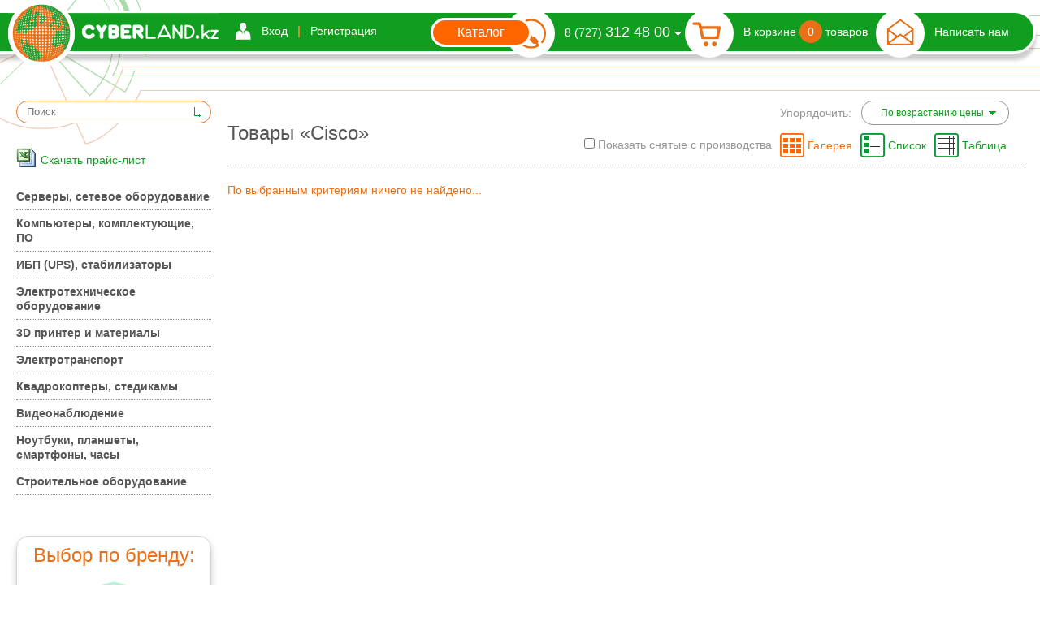

--- FILE ---
content_type: text/html; charset=utf-8
request_url: https://www.cyberland.kz/ru/catalog/brend/145-cisco
body_size: 9973
content:
<!DOCTYPE html>
<html xmlns="http://www.w3.org/1999/xhtml">
<head>
	<meta charset="utf-8" />
	<title>Товары &laquo;Cisco&raquo; | Каталог товаров | CYBERLAND.kz - Купить сервер в Алматы, СХД, ИБП</title>
	<meta name="Author" content="Dmitry Trigub" />
	<meta name="Keywords" content="Интернет магазин цифровой техники, Интернет-магазин компьютерной техники, серверы магазин, серверы, орг техника, ИБП алматы, Интенет магазин серверов, серверы алматы, купить сервер алматы, HP, Dell, hunt, supermicro, fujitsu, intel, Synology, acti, ibm, алматы купить"  />
	<meta name="Description" content="Продажа Серверов по Казахстану. Supermicro. HP, IBM, Synology, DELL."  />
	<link rel="shortcut icon" type="image/png" href="/public/templates/favicon.png" />
	<script type="text/javascript" src="/public/templates/jquery.js?v=1.10.2"></script>
	<script type="text/javascript" src="/public/templates/js/fancybox/jquery.mousewheel.pack.js?v=3.0.6"></script>
	<script type="text/javascript" src="/public/templates/js/fancybox/jquery.fancybox.pack.js?v=2.1.5"></script>
	<link rel="stylesheet" type="text/css" href="/public/templates/js/fancybox/jquery.fancybox.css?v=2.1.5" media="screen" />
	<link href="/public/templates/css/style.css" rel="stylesheet" type="text/css" />
	<link href="/public/templates/catalog/css/catalog.css" rel="stylesheet" type="text/css" />
	<link href="/public/templates/catalog/css/ui-slider.css" rel="stylesheet" type="text/css" />
	<link href="/public/templates/user/not_authed/css/auth_forms.css" rel="stylesheet" type="text/css" />
	<script type="text/javascript" src="/public/templates/js/adaptation.js"></script>
	<script type="text/javascript" src="/public/templates/js/cart.js"></script>
	<script type="text/javascript" src="/public/templates/js/feedback.js"></script>
	<script type="text/javascript" src="/public/templates/js/init.js"></script>
	<script type="text/javascript" src="/public/templates/js/jquery.localscroll-min.js"></script>
	<script type="text/javascript" src="/public/templates/js/jquery.scrollTo-min.js"></script>
	<script type="text/javascript" src="/public/templates/catalog/js/catalog.js"></script>
	<script type="text/javascript" src="/public/templates/catalog/js/comments.js"></script>
	<script type="text/javascript" src="/public/templates/catalog/js/jquery-ui-slider.min.js"></script>
	<script type="text/javascript" src="/public/templates/catalog/js/printThis.js"></script>
	<script type="text/javascript" src="/public/templates/user/not_authed/js/auth_forms.js"></script>
	<script async src="https://www.googletagmanager.com/gtag/js?id=UA-90183630-1"></script>
	<script>
	  window.dataLayer = window.dataLayer || [];
	  function gtag(){dataLayer.push(arguments);}
	  gtag('js', new Date());

	  gtag('config', 'UA-90183630-1');
	</script>
	<script>
		!function(f,b,e,v,n,t,s){ 
			n=f.fbq=function(){ 
				n.callMethod?
				n.callMethod.apply(n,arguments):n.queue.push(arguments)
			};
			if(!f._fbq)f._fbq=n;n.push=n;n.loaded=!0;n.version='2.0';
			n.queue=[];t=b.createElement(e);t.async=!0;
			t.src=v;s=b.getElementsByTagName(e)[0];
			s.parentNode.insertBefore(t,s)
		}(window,document,'script', 'https://connect.facebook.net/en_US/fbevents.js');
		fbq('init', '449381325886365'); 
		fbq('track', 'PageView');
	</script>
	<noscript>
		<img height="1" width="1" src="https://www.facebook.com/tr?id=449381325886365&ev=PageView&noscript=1"/>
	</noscript>
	
	<!--[if IE]><script src="http://html5shiv.googlecode.com/svn/trunk/html5.js"></script><![endif]-->
	<!--[if gte IE 9]>
	<style type="text/css">
		.to_cart {
			filter: none;
		}
	</style>
	<![endif]-->
</head>

<body lang="ru">
	<script type="text/javascript" >
	   (function(m,e,t,r,i,k,a){m[i]=m[i]||function(){(m[i].a=m[i].a||[]).push(arguments)};
	   m[i].l=1*new Date();k=e.createElement(t),a=e.getElementsByTagName(t)[0],k.async=1,k.src=r,a.parentNode.insertBefore(k,a)})
	   (window, document, "script", "https://mc.yandex.ru/metrika/tag.js", "ym");

	   ym(52439083, "init", {
			clickmap:true,
			trackLinks:true,
			accurateTrackBounce:true,
			webvisor:true
	   });
	</script>
	<noscript><div><img src="https://mc.yandex.ru/watch/52439083" style="position:absolute; left:-9999px;" alt="" /></div></noscript>

	<div id="layout">
		<div id="bg">
			<div class="in">
				<div class="lines"></div>
			</div>
		</div>

		<header id="header">
			<div class="container">
				<a class="logo_cyberland" href="http://cyberland.kz" title="CYBERLAND.kz - Купить сервер в Алматы, СХД, ИБП">
					<h1>CYBERLAND.kz - Купить сервер в Алматы, СХД, ИБП</h1>
				</a>

				<div class="auth_block">
											<a id="login_lnk" href="#">Вход</a>
						<span>|</span>
						<a id="register_lnk" href="#">Регистрация</a>
									</div>

				<a id="catalog_menu_lnk" href="#">Каталог</a>

				<ul id="top_menu">
					<li class="contacts">
						<div class="ico"><i></i></div>
						<div class="in">8 (727) <span>312 48 00</span></div>
					</li>
					<li class="cart">
						<div class="ico"><i></i></div>
						<div class="in">
							<span id="top_cart_in">В корзине</span>
							<span id="top_cart_count">0</span>
							<span id="top_cart_text">товаров</span>
						</div>
					</li>
					<li class="feedback">
						<div class="ico"><i></i></div>
						<div class="in">
							<a href="#">Написать нам</a>
						</div>
					</li>
				</ul>

				<div class="gline"></div>

				
				<div id="cart_win" class="modals">
					<nav class="menu">
						<a href="/ru/page/show/22-garanty" title="Гарантия">Гарантия</a> &nbsp;|&nbsp;
						<a href="/ru/page/show/20-dostavka" title="Доставка">Доставка</a> &nbsp;|&nbsp;
						<a href="/ru/page/show/21-pay" title="Оплата">Оплата</a>
						<a class="close" href="#" title="Закрыть">Закрыть</a>
					</nav>
					<div id="cart_container"></div>
					<a id="clear_cart" href="#">Очистить корзину</a>
					<div class="total_info">
						<div id="cart_total_weight">Общий вес: <span>0</span> кг</div>
						<div id="cart_total_summ">ИТОГО: <span>0</span> тг</div>
					</div>
					<nav class="down_menu">
												<a id="cart_pay_btn" class="submit" href="/ru/user/order">Оформить заказ</a>
					</nav>
				</div>

				<noindex>
					<form id="feedback_form" class="modals" action="#" method="post">
						<div class="row">
							<div class="select_emu">
								<span>...</span>
								<select id="feedback_to">
																																																					<option value="33" rel="info@nitl.kz">Отдел продаж</option>
																																																																													<option value="35" rel="info@nitl.kz">Офисный мобильный</option>
																																																								<option value="1857" rel="kg@nitl.kz">Бухгалтерия</option>
																																			</select>
							</div>
						</div>
						<div class="row">
							Скопировать e-mail: <a href="mailto:info@nitl.kz">info@nitl.kz</a>
						</div>
						<div class="row">
							<input id="feedback_name" class="input_text needClear" type="text" value="Ваше имя *" rel="Ваше имя *" maxlength="30" required />
						</div>
						<div class="row">
							<input id="feedback_email" class="input_text needClear" type="email" value="Ваш e-mail *" rel="Ваш e-mail *" maxlength="50" required />
						</div>
						<div class="row">
							<textarea id="feedback_text" class="input_textarea needClear" rel="Текст сообщения *" required>Текст сообщения *</textarea>
						</div>
						<input id="feedback_submit_btn" class="submit" type="submit" value="Отправить" />
					</form>
				</noindex>

				<div id="header_contacts" class="modals">
					<div class="head">
						Контакты <a href="/ru/page/show/24-contacts" title="Адреса">Адреса</a>
					</div>
					<ul>
																											<li class="">
							<span>Отдел продаж</span>
							<div class="phone"><span>+7 (727)</span> 312 48 00 </div>
						</li>
																	<li class="">
							<span>Офисный мобильный</span>
							<div class="phone"><span>+7 (777)</span> 724 47 98 </div>
						</li>
																	<li class=" last">
							<span>Бухгалтерия</span>
							<div class="phone"><span>+7 (727)</span> 312 48 00 вн.208 </div>
						</li>
										</ul>
				</div>

				<noindex><noindex>
	<form id="auth_form" class="modals" action="#" method="post">
		<a class="title" href="#">Вход</a>
		<div class="row">
			<input id="auth_email" class="input_text" type="email" value="" placeholder="Ваш e-mail" maxlength="50" required="required" />
		</div>
		<div class="row">
			<input id="auth_pass" class="input_text" type="text" value="" placeholder="Пароль" maxlength="20" required="required" />
		</div>
		<div class="row">
			<a id="remind_password_lnk" href="#">Напомнить пароль</a>
		</div>
		<input id="auth_submit_btn" class="submit" type="submit" value="Войти" />
	</form>
	
	<form id="remind_form" class="modals" action="#" method="post">
		<a class="title" href="#">Восстановление пароля</a>
		<div class="row">
			<input id="remind_email" class="input_text needClear" type="email" value="Ваш e-mail" rel="Ваш e-mail" maxlength="50" required="required" />
		</div>
		<input id="remind_submit_btn" class="submit" type="submit" value="Восстановить" />
	</form>

	<form id="register_form" class="modals" action="#" method="post">
		<a class="title" href="#">Регистрация</a>
		<div class="row">Учетные данные для интернет-магазина <a href="http://cyberland.kz" title="">www.cyberland.kz</a> и <a href="http://nitl.kz" title="NitlA" target="_blank">www.nitl.kz</a> единые.</div>
		<div class="row">
			<label><input class="reg_type" type="radio" name="reg_type" value="Физическое лицо" checked="checked" /> Физическое лицо</label>
			<label><input class="reg_type" type="radio" name="reg_type" value="Юридическое лицо" /> Юридическое лицо</label>
		</div>
		<div class="row">
			<input id="reg_email" class="input_text needClear" type="email" value="Ваш e-mail *" rel="Ваш e-mail *" maxlength="50" required />
		</div>
		<div class="row">
			<input id="reg_passwd" class="input_text needClear" type="text" value="Пароль *" rel="Пароль *" maxlength="20" required />
		</div>
		<div class="row">
			<a id="reg_show_pass" href="#">Скрыть пароль</a>
		</div>
		<div class="row">
			<input id="reg_name" class="input_text needClear" type="text" value="Имя *" rel="Имя *" maxlength="20" required />
		</div>
		<div class="row">
			<input id="reg_sorname" class="input_text needClear" type="text" value="Фамилия" rel="Фамилия" maxlength="30" />
		</div>
		<div id="reg_company_row" class="row">
			<input id="reg_company" class="input_text needClear" type="text" value="Компания *" rel="Компания *" maxlength="100" />
		</div>
		<div id="reg_inn_row" class="row">
			<input id="reg_inn" class="input_text needClear digInput" type="text" value="ИНН *" rel="ИНН *" maxlength="12" />
		</div>
		<div class="row">
			<input id="reg_phone" class="input_text needClear" type="text" value="Телефон *" rel="Телефон *" maxlength="20" required />
		</div>
		<div class="row">
			Адрес:
		</div>
				<div class="row">
			<div class="select_emu">
				<span>Город *</span>
				<select id="reg_city">
					<option value="" selected="selected">Выберите город...</option>
									<option value="37">Алматы</option>
									<option value="38">Астана</option>
									<option value="2179">Актобе</option>
									<option value="2180">Атырау</option>
									<option value="2181">Тараз</option>
									<option value="2182">Уральск</option>
									<option value="2183">Караганда</option>
									<option value="2184">Костанай</option>
									<option value="2188">Петропавловск</option>
									<option value="2187">Павлодар</option>
									<option value="2186">Актау</option>
									<option value="2189">Шымкент</option>
									<option value="2185">Кызылорда</option>
									<option value="2201">Кокшетау</option>
									<option value="2214">Каргалинское</option>
									<option value="2224">Талдыкорган</option>
									<option value="2259">Щучинск</option>
									<option value="2260">Степногорск</option>
									<option value="2332">Аксу</option>
									<option value="2374">Балхаш</option>
									<option value="2382">Экибастуз</option>
									<option value="2381">Рудный</option>
									<option value="2380">Аксай</option>
									<option value="2379">Темиртау</option>
									<option value="2383">Жанаозен</option>
									<option value="2384">Байконур</option>
									<option value="2400">Сарыагаш</option>
									<option value="2410">Сатпаев</option>
									<option value="2411">Жезказган</option>
								</select>
			</div>
		</div>
				<div class="row">
			<input id="reg_address" class="input_text needClear" type="text" value="Улица, дом *" rel="Улица, дом *" maxlength="200" required />
		</div>
		<input id="reg_submit_btn" class="submit" type="submit" value="Зарегистрироваться" />
	</form>
</noindex></noindex>

								<div id="catalogs_top" class="modals">
					<nav class="main_links">
											<a class="cat_lnk" style="background-image:url(/public/uploads/3253-1060-servernoe_oborudovan_ru.png)" href="#" rel="3253">Серверное оборудование</a>
											<a class="cat_lnk" style="background-image:url(/public/uploads/3254-1060-kompyuternaya_i_ofis_ru.png)" href="#" rel="3254">Компьютерная и офисная техника</a>
											<a class="cat_lnk" style="background-image:url()" href="#" rel="3255">Пластик для 3D печати</a>
											<a class="cat_lnk" style="background-image:url(/public/uploads/3256-1060-raznaya_elektronika_ru.png)" href="#" rel="3256">Разная электроника</a>
											<a class="cat_lnk" style="background-image:url(/public/uploads/3257-1060-ohrannye_sistemy_ru.png)" href="#" rel="3257">Охранные системы</a>
											<a class="cat_lnk" style="background-image:url(/public/uploads/3258-1060-elektrotehnicheskoe__ru.png)" href="#" rel="3258">Электротехническое оборудование</a>
											<a class="cat_lnk" style="background-image:url(/public/uploads/3259-1060-setevoe_oborudovanie_ru.png)" href="#" rel="3259">Сетевое оборудование</a>
										</nav>

																						<div class="container first" rel="3253">
															<div class="row">
																																											<nav class="category ">
										<img class="image" src="/public/uploads/3260-1060-servernoe_oborudovan_ru.png" alt="Серверное оборудование" />										<a class="head" href="http://cyberland.kz/ru/catalog/cat/97-servery">Серверное оборудование</a>
																																																																			
																									<a class="cat" href="http://cyberland.kz/ru/catalog/cat/97-servery">Серверы</a>
																									
																																															
																									<a class="cat" href="http://cyberland.kz/ru/catalog/cat/1328-aksessuary">Аксессуары</a>
																									
																																															
																									<a class="cat" href="/ru/catalog/cat/1209-opcii_i_komplektuyushie_k_serveram">Комплектующие к серверам</a>
																									
																																										</nav>
																																			<nav class="category ">
										<img class="image" src="/public/uploads/3263-1060-sistemy_hraneniya_da_ru.png" alt="Системы хранения данных" />										<a class="head" href="http://cyberland.kz/ru/catalog/cat/1712-setevye_sistemy_hraneniya_dannyh_nas_">Системы хранения данных</a>
																																																																			
																									<a class="cat" href="http://cyberland.kz/ru/catalog/cat/1712-setevye_sistemy_hraneniya_dannyh_nas_">NAS-серверы</a>
																									
																																															
																									<a class="cat" href="http://cyberland.kz/ru/catalog/cat/203-san-setevye_blochnye_ustroistva_hraneniya_dannyh">SAN-устройства</a>
																									
																																															
																									<a class="cat" href="http://cyberland.kz/ru/catalog/cat/1328-aksessuary">Аксессуары</a>
																									
																																															
																									<a class="cat" href="cyberland.kz/ru/catalog/cat/562-komplektuyushie">Комплектующие</a>
																									
																																										</nav>
																																			<nav class="category ">
										<img class="image" src="/public/uploads/3266-1060-oborudovanie_dlya_se_ru.png" alt="Оборудование для серверных помещений" />										<a class="head" href="http://cyberland.kz/ru/catalog/cat/83-oborudovanie_dlya_servernyh_pomeshenii">Оборудование для серверных помещений</a>
																																																																			
																									<a class="cat" href="http://cyberland.kz/ru/catalog/cat/1915-telekommunikacionnye_shkafy"> Телекоммуникационные шкафы</a>
																									
																																															
																									<a class="cat" href="http://cyberland.kz/ru/catalog/cat/104-kvm_konsoli">KVM консоли</a>
																									
																																															
																									<a class="cat" href="/ru/catalog/cat/4247-sistemy_upravleniya_elektropitaniem">Системы управления электропитанием</a>
																									
																																										</nav>
																																			<nav class="category ">
										<img class="image" src="/public/uploads/3271-1060-ibp_ru.png" alt="ИБП и Стабилизаторы" />										<a class="head" href="http://cyberland.kz/ru/catalog/cat/101-ibp_ups_i_stabilizatory">ИБП и Стабилизаторы</a>
																																																																			
																									<a class="cat" href="/ru/catalog/cat/239-odnafaznye_ups">Однофазные</a>
																									
																																															
																									<a class="cat" href="http://cyberland.kz/ru/catalog/cat/103-trehfaznye_ibp">Трехфазные</a>
																									
																																															
																									<a class="cat" href="/ru/catalog/cat/467-stabilizatory">Стабилизаторы</a>
																									
																																										</nav>
																</div>
							
														<div class="actions_frame">
								<div class="in">
									<nav class="actions_container">
																				<a class="action" href="http://cyberland.kz/ru/catalog/cat/97-servery_hp_dell_supermicro_ibm_v_kazakstane" title="Меандр">
											<img src="/public/uploads/4073-1060-meandr_ru.png" alt="Меандр" />
										</a>
																				<a class="action" href="http://cyberland.kz/ru/catalog/cat/97-servery_hp_dell_supermicro_ibm_v_kazakstane" title="Дигитоп">
											<img src="/public/uploads/4074-1060-digitop_ru.png" alt="Дигитоп" />
										</a>
																			</nav>
								</div>
							</div>
														<div class="clear"></div>
						</div>
																	<div class="container" rel="3254">
															<div class="row">
																																											<nav class="category ">
										<img class="image" src="/public/uploads/3293-1060-kompyutery_i_noutbuk_ru.png" alt="Компьютеры и ноутбуки" />										<a class="head" href="#">Компьютеры и ноутбуки</a>
																																																																			
																									<a class="cat" href="/ru/catalog/cat/4062-pc">Компьютеры</a>
																									
																																															
																									<a class="cat" href="/ru/catalog/cat/4321-noutbuk_apple_macbook_">Ноутбуки Apple MacBook</a>
																									
																																															
																									<a class="cat" href="/ru/catalog/cat/4306-monoblok_apple"> Моноблоки Apple</a>
																									
																																															
																									<a class="cat" href="/ru/catalog/cat/4314-sistemnye_bloki_apple_mac_">Системные блоки Apple Mac</a>
																									
																																										</nav>
																																			<nav class="category ">
										<img class="image" src="/public/uploads/3296-1060-programmnoe_obespech_ru.png" alt="Программное обеспечение" />										<a class="head" href="http://cyberland.kz/ru/catalog/cat/247-programmnoe_obespechenie">Программное обеспечение</a>
																																																																			
																									<a class="cat" href="http://cyberland.kz/ru/catalog/cat/1810-antivirusy">Антивирусы</a>
																									
																																															
																									<a class="cat" href="http://cyberland.kz/ru/catalog/cat/1813-operacionnye_sistemy">Операционные системы</a>
																									
																																										</nav>
																																			<nav class="category ">
										<img class="image" src="/public/uploads/3299-1060-orgtehnika_ru.png" alt="Оргтехника" />										<a class="head" href="/ru/catalog/cat/107-orgtehnika_dlya_doma_i_ofisa">Оргтехника</a>
																																																																			
																									<a class="cat" href="/ru/catalog/cat/2135-printery_i_skanery">Принтеры и Сканеры</a>
																									
																																															
																									<a class="cat" href="http://cyberland.kz/ru/catalog/cat/2571-ip-telefony">IP-телефоны</a>
																									
																																															
																									<a class="cat" href="http://cyberland.kz/ru/catalog/cat/2596-analogovaya_telefoniya">Аналоговая телефония</a>
																									
																																										</nav>
																																			<nav class="category ">
										<img class="image" src="/public/uploads/3304-1060-komplektuyushie_ru.png" alt="Комплектующие" />										<a class="head" href="http://cyberland.kz/ru/catalog/cat/571-hdd_-_zhestkie_diski">Комплектующие</a>
																																																																			
																									<a class="cat" href="http://cyberland.kz/ru/catalog/cat/1770-adaptec">Adaptec</a>
																									
																																															
																									<a class="cat" href="http://cyberland.kz/ru/catalog/cat/571-hdd_-_zhestkie_diski">HDD - Жесткие диски</a>
																									
																																										</nav>
																										</div><div class="row">									<nav class="category ">
										<img class="image" src="/public/uploads/3307-1060-nositeli_informacii_ru.png" alt="Носители информации" />										<a class="head" href="http://cyberland.kz/ru/catalog/cat/246-nositeli_informacii">Носители информации</a>
																																																																			
																									<a class="cat" href="http://cyberland.kz/ru/catalog/cat/2793-karty_pamyati">Карты памяти</a>
																									
																																															
																									<a class="cat" href="http://cyberland.kz/ru/catalog/cat/2829-usb-nakopiteli">USB-накопители</a>
																									
																																										</nav>
																																			<nav class="category ">
										<img class="image" src="/public/uploads/3310-1060-periferiya_ru.png" alt="Периферия" />										<a class="head" href="http://cyberland.kz/ru/catalog/cat/107-orgtehnika_dlya_doma_i_ofisa">Периферия</a>
																																																																			
																									<a class="cat" href="/ru/catalog/cat/108-myshi">Мыши</a>
																									
																																															
																									<a class="cat" href="/ru/catalog/cat/109-klaviatury">Клавиатуры</a>
																									
																																										</nav>
																																			<nav class="category ">
										<img class="image" src="/public/uploads/3318-1060-ibp_ru.png" alt="ИБП и Стабилизаторы" />										<a class="head" href="http://cyberland.kz/ru/catalog/cat/101-ibp_ups_i_stabilizatory">ИБП и Стабилизаторы</a>
																																																																			
																									<a class="cat" href="http://cyberland.kz/ru/catalog/cat/239-odnofaznye_ibp">Однофазные</a>
																									
																																															
																									<a class="cat" href="http://cyberland.kz/ru/catalog/cat/103-trehfaznye_ibp">Трехфазные</a>
																									
																																															
																									<a class="cat" href="http://cyberland.kz/ru/catalog/cat/467-stabilizatory">Стабилизаторы</a>
																									
																																										</nav>
																</div>
							
														<div class="actions_frame">
								<div class="in">
									<nav class="actions_container">
																				<a class="action" href="http://cyberland.kz/ru/catalog/cat/97-servery_hp_dell_supermicro_ibm_v_kazakstane" title="Меандр">
											<img src="/public/uploads/4075-1060-meandr_ru.png" alt="Меандр" />
										</a>
																				<a class="action" href="http://cyberland.kz/ru/catalog/cat/97-servery_hp_dell_supermicro_ibm_v_kazakstane" title="Дигитоп">
											<img src="/public/uploads/4076-1060-digitop_ru.png" alt="Дигитоп" />
										</a>
																			</nav>
								</div>
							</div>
														<div class="clear"></div>
						</div>
																	<div class="container" rel="3255">
															<div class="row">
																																											<nav class="category ">
										<img class="image" src="/public/uploads/3343-1060-plastik_dlya_3d_pech_ru.png" alt="Пластик для 3D печати и моделирования" />										<a class="head" href="http://cyberland.kz/ru/catalog/cat/5426-plastik_dlya_3d_pechati_i_modelirovaniya">Пластик для 3D печати и моделирования</a>
																																																																			
																									<a class="cat" href="http://cyberland.kz/ru/catalog/cat/5603-nabory_pla_plastika_dlya_3d_ruchki_">Наборы PLA+ Пластика для 3D ручки </a>
																									
																																															
																									<a class="cat" href="http://cyberland.kz/ru/catalog/cat/5500-pla_i_pla_">PLA и PLA+ пластик </a>
																									
																																															
																									<a class="cat" href="http://cyberland.kz/ru/catalog/cat/5428-_abs_i_abs_plastik_dlya_3d_pechati"> ABS и ABS+ пластик </a>
																									
																																															
																									<a class="cat" href="http://cyberland.kz/ru/catalog/cat/5469-petg">PETG - Пластик для 3D печати</a>
																									
																																															
																									<a class="cat" href="http://cyberland.kz/ru/catalog/cat/5471-hips">HIPS - Пластик</a>
																									
																																															
																									<a class="cat" href="http://cyberland.kz/ru/catalog/cat/5598-http_cyberland_kz_ru_catalog_cat_5426-3d_pechat_i_emorph">Пластик для 3D печати</a>
																									
																																															
																									<a class="cat" href="http://cyberland.kz/ru/catalog/cat/5713-specializirovannyi_plastik_sbs_ceramo_aerotex_wax3d">Специализированный пластик SBS, CERAMO, AEROTEX, WAX3D</a>
																									
																																															
																									<a class="cat" href="http://cyberland.kz/ru/catalog/cat/5683-prototyper_t-soft_s-soft_m-soft_-_plastik_dlya_3d_pechati">Prototyper T-Soft, S-Soft, M-Soft - Пластик</a>
																									
																																															
																									<a class="cat" href="http://cyberland.kz/ru/catalog/cat/5470-emorph">eMorph (PCL, Полиморф)- Самозатвердевающий пластик</a>
																									
																																										</nav>
																</div>
							
														<div class="clear"></div>
						</div>
																	<div class="container" rel="3256">
															<div class="row">
																																											<nav class="category ">
										<img class="image" src="/public/uploads/3357-1060-fotoapparaty_ru.png" alt="Фотоаппараты" />										<a class="head" href="http://cyberland.kz/ru/catalog/cat/3067-fotoapparaty">Фотоаппараты</a>
																			</nav>
																																			<nav class="category ">
										<img class="image" src="/public/uploads/3358-1060-elektronnye_knigi_ru.png" alt="Электронные книги" />										<a class="head" href="http://cyberland.kz/ru/catalog/cat/3225-elektronnye_knigi">Электронные книги</a>
																			</nav>
																																			<nav class="category ">
										<img class="image" src="/public/uploads/3359-1060-diktofony__ru.png" alt="Диктофоны	" />										<a class="head" href="http://cyberland.kz/ru/catalog/cat/3457-diktofony">Диктофоны	</a>
																			</nav>
																																			<nav class="category ">
										<img class="image" src="/public/uploads/3360-1060-avtomobilnye_aksessu_ru.png" alt="Автомобильные аксессуары" />										<a class="head" href="http://cyberland.kz/ru/catalog/cat/2966-avtomobilnye_aksessuary">Автомобильные аксессуары</a>
																																																																			
																									<a class="cat" href="http://cyberland.kz/ru/catalog/cat/2980-videoregistratory">Видеорегистраторы</a>
																									
																																															
																									<a class="cat" href="http://cyberland.kz/ru/catalog/cat/3020-radary_detektory">Радары детекторы</a>
																									
																																										</nav>
																										</div><div class="row">									<nav class="category ">
										<img class="image" src="/public/uploads/3363-1060-smartfony_i_planshet_ru.png" alt="Смартфоны и планшеты" />										<a class="head" href="http://cyberland.kz/ru/catalog/cat/1976-smartfony_i_planshety">Смартфоны и планшеты</a>
																																																																			
																									<a class="cat" href="http://cyberland.kz/ru/catalog/cat/1977-smartfony">Смартфоны	</a>
																									
																																															
																									<a class="cat" href="http://cyberland.kz/ru/catalog/cat/2032-planshety">Планшеты</a>
																									
																																															
																									<a class="cat" href="http://cyberland.kz/ru/catalog/cat/3107-telefony">Телефоны</a>
																									
																																															
																									<a class="cat" href="http://cyberland.kz/ru/catalog/cat/3331-smart-chasy">Смартчасы</a>
																									
																																															
																									<a class="cat" href="http://cyberland.kz/ru/catalog/cat/3469-vneshnie_akkumulyatory">Внешние аккумуляторы</a>
																									
																																										</nav>
																</div>
							
														<div class="actions_frame">
								<div class="in">
									<nav class="actions_container">
																				<a class="action" href="http://cyberland.kz/ru/catalog/cat/97-servery_hp_dell_supermicro_ibm_v_kazakstane" title="Меандр">
											<img src="/public/uploads/4079-1060-meandr_ru.png" alt="Меандр" />
										</a>
																				<a class="action" href="http://cyberland.kz/ru/catalog/cat/97-servery_hp_dell_supermicro_ibm_v_kazakstane" title="Дигитоп">
											<img src="/public/uploads/4080-1060-digitop_ru.png" alt="Дигитоп" />
										</a>
																			</nav>
								</div>
							</div>
														<div class="clear"></div>
						</div>
																	<div class="container" rel="3257">
															<div class="row">
																																											<nav class="category ">
										<img class="image" src="/public/uploads/3368-1060-ip-kamery_ru.png" alt="IP-камеры" />										<a class="head" href="http://cyberland.kz/ru/catalog/cat/99-ip-kamery">IP-камеры</a>
																																																																																													<nav class="brands_filter">
												
																									<a class="brand" href="/ru/catalog/cat/99-ip-kamery?f[420]=Hunt">Hunt</a>
												
																																															
																									<a class="brand" href="/ru/catalog/cat/99-ip-kamery?f[420]=Acti">Acti</a>
												
																																															
																									<a class="brand" href="/ru/catalog/cat/99-ip-kamery?f[420]=Brickcom">Brickcom</a>
												
												</nav>																														</nav>
																																			<nav class="category ">
										<img class="image" src="/public/uploads/3369-1060-nvr-servera_ru.png" alt="NVR-сервера" />										<a class="head" href="http://cyberland.kz/ru/catalog/cat/100-nvr-servera">NVR-сервера</a>
																			</nav>
																																			<nav class="category ">
										<img class="image" src="/public/uploads/3370-1060-licenzii_videonablyu_ru.png" alt="Лицензии видеонаблюдения" />										<a class="head" href="http://cyberland.kz/ru/catalog/cat/235-licenzii_videonablyudeniya">Лицензии видеонаблюдения</a>
																			</nav>
																																			<nav class="category ">
										<img class="image" src="/public/uploads/3371-1060-terminaly_videonably_ru.png" alt="Терминалы видеонаблюдения Synology	" />										<a class="head" href="http://cyberland.kz/ru/catalog/cat/236-terminaly_videonablyudeniya_dlya_synology">Терминалы видеонаблюдения Synology	</a>
																			</nav>
																										</div><div class="row">									<nav class="category ">
										<img class="image" src="/public/uploads/3372-1060-sistemy_hraneniya_da_ru.png" alt="Системы хранения данных" />										<a class="head" href="http://cyberland.kz/ru/catalog/cat/1712-setevye_sistemy_hraneniya_dannyh_nas_">Системы хранения данных</a>
																			</nav>
																																			<nav class="category ">
										<img class="image" src="/public/uploads/3670-1060-gsm-signalizacii_ru.jpg" alt="GSM-сигнализации" />										<a class="head" href="http://www.cyberland.kz/ru/catalog/cat/3664-gsm-signalizacii">GSM-сигнализации</a>
																			</nav>
																</div>
							
														<div class="actions_frame">
								<div class="in">
									<nav class="actions_container">
																				<a class="action" href="http://cyberland.kz/ru/catalog/cat/97-servery_hp_dell_supermicro_ibm_v_kazakstane" title="Меандр">
											<img src="/public/uploads/4081-1060-meandr_ru.png" alt="Меандр" />
										</a>
																				<a class="action" href="http://cyberland.kz/ru/catalog/cat/97-servery_hp_dell_supermicro_ibm_v_kazakstane" title="Дигитоп">
											<img src="/public/uploads/4082-1060-digitop_ru.png" alt="Дигитоп" />
										</a>
																			</nav>
								</div>
							</div>
														<div class="clear"></div>
						</div>
																	<div class="container" rel="3258">
															<div class="row">
																																											<nav class="category ">
										<img class="image" src="/public/uploads/3373-1060-ibp_ru.png" alt="ИБП" />										<a class="head" href="http://cyberland.kz/ru/catalog/cat/101-ibp_ups_i_stabilizatory">ИБП</a>
																																																																			
																									<a class="cat" href="http://cyberland.kz/ru/catalog/cat/239-odnofaznye_ibp">Однофазные</a>
																									
																																															
																									<a class="cat" href="http://cyberland.kz/ru/catalog/cat/103-trehfaznye_ibp">Трехфазные</a>
																									
																																															
																									<a class="cat" href="http://cyberland.kz/ru/catalog/cat/467-stabilizatory">Стабилизаторы</a>
																									
																																										</nav>
																																			<nav class="category ">
										<img class="image" src="/public/uploads/3377-1060-meandr_ru.png" alt="Меандр" />										<a class="head" href="http://cyberland.kz/ru/catalog/cat/1753-elektrotehnicheskoe_oborudovanie">Меандр</a>
																																																																			
																									<a class="cat" href="http://cyberland.kz/ru/catalog/cat/1755-ustroistva_avtomaticheskogo_vvoda_rezerva_-_avr">Устройства автоматического ввода резерва</a>
																									
																																															
																									<a class="cat" href="http://cyberland.kz/ru/catalog/cat/1866-voltmetry_i_ampermetry_">Вольтметры и амперметры</a>
																									
																																															
																									<a class="cat" href="http://cyberland.kz/ru/catalog/cat/2705-rele_vremeni_">Реле времени</a>
																									
																																															
																									<a class="cat" href="http://cyberland.kz/ru/catalog/cat/2715-rele_kontrolya">Реле контроля напряжения </a>
																									
																																															
																									<a class="cat" href="http://cyberland.kz/ru/catalog/cat/4029-rele_kontrolya_temperatury_i_fotorele">Реле контроля температуры и фотореле</a>
																									
																																															
																									<a class="cat" href="http://cyberland.kz/ru/catalog/cat/3961-rele_kontrolya_toka">Реле контроля тока</a>
																									
																																															
																									<a class="cat" href="http://cyberland.kz/ru/catalog/cat/2720-promezhutochnoe_rele">Промежуточное реле</a>
																									
																																															
																									<a class="cat" href="http://cyberland.kz/ru/catalog/cat/2722-tiristornye_regulyatory">Тиристорные регуляторы</a>
																									
																																															
																									<a class="cat" href="http://cyberland.kz/ru/catalog/cat/2727-schetchiki_tahometry">Счетчики, тахометры</a>
																									
																																															
																									<a class="cat" href="http://cyberland.kz/ru/catalog/cat/2730-datchiki">Датчики</a>
																									
																																															
																									<a class="cat" href="http://cyberland.kz/ru/catalog/cat/2732-izmeriteli">Измерители</a>
																									
																																										</nav>
																</div>
							
														<div class="actions_frame">
								<div class="in">
									<nav class="actions_container">
																				<a class="action" href="http://cyberland.kz/ru/catalog/cat/97-servery_hp_dell_supermicro_ibm_v_kazakstane" title="Меандр">
											<img src="/public/uploads/3569-1060-meandr_ru.png" alt="Меандр" />
										</a>
																				<a class="action" href="http://cyberland.kz/ru/catalog/cat/97-servery_hp_dell_supermicro_ibm_v_kazakstane" title="Дигитоп">
											<img src="/public/uploads/4072-1060-digitop_ru.png" alt="Дигитоп" />
										</a>
																			</nav>
								</div>
							</div>
														<div class="clear"></div>
						</div>
																	<div class="container last" rel="3259">
															<div class="row">
																																											<nav class="category ">
										<img class="image" src="/public/uploads/3389-1060-modemy_ru.png" alt="Модемы" />										<a class="head" href="http://cyberland.kz/ru/catalog/cat/2151-modemy">Модемы</a>
																			</nav>
																																			<nav class="category ">
										<img class="image" src="/public/uploads/3496-1060-marshrutizatory__ru.png" alt="Маршрутизаторы	" />										<a class="head" href="http://cyberland.kz/ru/catalog/cat/2153-marshrutizatory">Маршрутизаторы	</a>
																																																																			
																									<a class="cat" href="http://cyberland.kz/ru/catalog/cat/2578-voip-marshrutizatory">VOIP-маршрутизаторы</a>
																									
																																															
																									<a class="cat" href="http://cyberland.kz/ru/catalog/cat/2593-voip-shlyuzy">VOIP шлюзы</a>
																									
																																										</nav>
																																			<nav class="category ">
										<img class="image" src="/public/uploads/3511-1060-kommutatory_ru.png" alt="Коммутаторы" />										<a class="head" href="http://cyberland.kz/ru/catalog/cat/2152-kommutatory">Коммутаторы</a>
																			</nav>
																																			<nav class="category ">
										<img class="image" src="/public/uploads/3512-1060-ip-atc_ru.png" alt="IP-ATC" />										<a class="head" href="http://cyberland.kz/ru/catalog/cat/2569-ip-ats">IP-ATC</a>
																			</nav>
																										</div><div class="row">									<nav class="category ">
										<img class="image" src="/public/uploads/3513-1060-ip-telefony_ru.png" alt="IP-телефоны" />										<a class="head" href="http://cyberland.kz/ru/catalog/cat/2571-ip-telefony">IP-телефоны</a>
																			</nav>
																																			<nav class="category ">
										<img class="image" src="/public/uploads/3514-1060-analogovaya_telefoni_ru.png" alt="Аналоговая телефония" />										<a class="head" href="http://cyberland.kz/ru/catalog/cat/2596-analogovaya_telefoniya">Аналоговая телефония</a>
																			</nav>
																																			<nav class="category ">
										<img class="image" src="/public/uploads/3515-1060-besprovodnoe_oborudo_ru.png" alt="Беспроводное оборудование" />										<a class="head" href="http://cyberland.kz/ru/catalog/cat/2597-besprovodnoe_oborudovanie">Беспроводное оборудование</a>
																																																																			
																									<a class="cat" href="http://cyberland.kz/ru/catalog/cat/2616-besprovodnye_adaptery">Беспроводные адаптеры</a>
																									
																																										</nav>
																																			<nav class="category ">
										<img class="image" src="/public/uploads/3517-1060-bloki_pitaniya_ru.png" alt="Блоки питания" />										<a class="head" href="http://cyberland.kz/ru/catalog/cat/2617-bloki_pitaniya">Блоки питания</a>
																			</nav>
																																			<nav class="category ">
										<img class="image" src="/public/uploads/3518-1060-grozozashita_ru.png" alt="Грозозащита" />										<a class="head" href="http://cyberland.kz/ru/catalog/cat/2619-grozozashita">Грозозащита</a>
																			</nav>
																										</div><div class="row">									<nav class="category ">
										<img class="image" src="/public/uploads/3519-1060-mediakonvertery_ru.png" alt="Медиаконвертеры" />										<a class="head" href="http://cyberland.kz/ru/catalog/cat/2624-mediakonvertery">Медиаконвертеры</a>
																			</nav>
																																			<nav class="category ">
										<img class="image" src="/public/uploads/3520-1060-transivery_ru.png" alt="Трансиверы" />										<a class="head" href="http://cyberland.kz/ru/catalog/cat/2625-transivery">Трансиверы</a>
																			</nav>
																</div>
							
														<div class="actions_frame">
								<div class="in">
									<nav class="actions_container">
																				<a class="action" href="http://cyberland.kz/ru/catalog/cat/97-servery_hp_dell_supermicro_ibm_v_kazakstane" title="Меандр">
											<img src="/public/uploads/4083-1060-meandr_ru.png" alt="Меандр" />
										</a>
																				<a class="action" href="http://cyberland.kz/ru/catalog/cat/97-servery_hp_dell_supermicro_ibm_v_kazakstane" title="Дигитоп">
											<img src="/public/uploads/4084-1060-digitop_ru.png" alt="Дигитоп" />
										</a>
																			</nav>
								</div>
							</div>
														<div class="clear"></div>
						</div>
									</div>
							</div>
		</header>

		<div id="wrapper">
			<section id="middle">
	<div id="container">
		<div id="content" class="no_right">
			<table class="cat_head" cellpadding="0" cellspacing="0">
				<tr>
					<td>
											<h2 class="cat_title">Товары &laquo;Cisco&raquo;</h2>
										</td>
					<td class="right" valign="bottom">
						<label style="line-height:51px"><input id="show_discontinued" type="checkbox" /> Показать снятые с производства</label>
					</td>
					<td class="right">
						<section id="items_sort">
							<form id="sort_filter" action="" method="get">							<span class="txt">Упорядочить:</span>
							<div class="select_emu">
								<span>По возрастанию цены</span>
								<select id="sortby" name="sortby">
																	<option value="price_asc" selected="selected">По возрастанию цены</option>
																	<option value="price_desc">По убыванию цены</option>
																	<option value="popular">По популярности</option>
																</select>
							</div>
							</form>						</section>
						<nav id="catalog_view">
													<a href="#" class="view gallery active" rel="gallery">Галерея</a>
													<a href="#" class="view list" rel="list">Список</a>
													<a href="#" class="view table" rel="table">Таблица</a>
												</nav>
					</td>
				</tr>
			</table>
							<div class="nothink">По выбранным критериям ничего не найдено...</div>
					</div>
	</div>

	<aside id="sideLeft">
		<form id="left_search" action="/ru/search" method="get">
	<input class="what" type="text" name="what" value="" maxlength="50" placeholder="Поиск" />
	<input class="submit_btn" type="submit" value=" " />
</form>

<a class="download_price" href="/ru/catalog/price" title="Скачать прайс-лист">Скачать прайс-лист</a>

	<ul id="left_menu" class="">
						<li>
			<a class="catalog" href="/ru/catalog/cat/201-servery_hp_dell_supermicro_ibm_v_kazakstane" title="Серверы, сетевое оборудование">Серверы, сетевое оборудование</a>
		</li>
				<li>
			<a class="catalog" href="/ru/catalog/cat/107-kompyutery_komplektuyushie_po" title="Компьютеры, комплектующие, ПО">Компьютеры, комплектующие, ПО</a>
		</li>
				<li>
			<a class="catalog" href="/ru/catalog/cat/101-ups" title="ИБП (UPS), стабилизаторы">ИБП (UPS), стабилизаторы</a>
		</li>
				<li>
			<a class="catalog" href="/ru/catalog/cat/1753-elektrotehnicheskoe_oborudovanie" title="Электротехническое оборудование">Электротехническое оборудование</a>
		</li>
				<li>
			<a class="catalog" href="/ru/catalog/cat/5426-3d_printer_i_materialy" title="3D принтер и материалы">3D принтер и материалы</a>
		</li>
				<li>
			<a class="catalog" href="/ru/catalog/cat/5823-elektrotransport" title="Электротранспорт">Электротранспорт</a>
		</li>
				<li>
			<a class="catalog" href="/ru/catalog/cat/6037-_kvadrokoptery_stedikamy" title=" Квадрокоптеры, стедикамы"> Квадрокоптеры, стедикамы</a>
		</li>
				<li>
			<a class="catalog" href="/ru/catalog/cat/98-videonablyudenie" title="Видеонаблюдение">Видеонаблюдение</a>
		</li>
				<li>
			<a class="catalog" href="/ru/catalog/cat/3422-noutbuki_planshety_smartfony_chasy" title="Ноутбуки, планшеты, смартфоны, часы">Ноутбуки, планшеты, смартфоны, часы</a>
		</li>
				<li>
			<a class="catalog" href="/ru/catalog/cat/7524-stroitelnoe_oborudovanie" title="Строительное оборудование">Строительное оборудование</a>
		</li>
			</ul>

	<div id="left_brends" class="">
		<div class="head">Выбор по бренду:</div>
		<div class="slider">
			<div class="container">
				<ul>
														<li class="brend">
						<a href="/ru/catalog/brend/27-synology" title="Synology" rel="/public/uploads/27-267-synology_ru.png">
							<span class="current" style="background-image:url('/public/uploads/27-192-synology_ru.png')">Synology</span>
							<span class="hover" style="background-image:url('/public/uploads/27-267-synology_ru.png')">Synology</span>
						</a>
					</li>
																			<li class="brend">
						<a href="/ru/catalog/brend/25-supermicro" title="Supermicro" rel="/public/uploads/25-267-supermicro_ru.png">
							<span class="current" style="background-image:url('/public/uploads/25-192-supermicro_ru.png')">Supermicro</span>
							<span class="hover" style="background-image:url('/public/uploads/25-267-supermicro_ru.png')">Supermicro</span>
						</a>
					</li>
																			<li class="brend">
						<a href="/ru/catalog/brend/1756-" title="" rel="/public/uploads/1756-267-meandr_ru.png">
							<span class="current" style="background-image:url('/public/uploads/1756-192-meandr_ru.png')"></span>
							<span class="hover" style="background-image:url('/public/uploads/1756-267-meandr_ru.png')"></span>
						</a>
					</li>
																			<li class="brend">
						<a href="/ru/catalog/brend/5684-filamentarno_" title="Filamentarno!" rel="/public/uploads/5684-267-filamentarno__ru.png">
							<span class="current" style="background-image:url('/public/uploads/5684-192-filamentarno__ru.png')">Filamentarno!</span>
							<span class="hover" style="background-image:url('/public/uploads/5684-267-filamentarno__ru.png')">Filamentarno!</span>
						</a>
					</li>
																			<li class="brend">
						<a href="/ru/catalog/brend/5429-esun" title="eSUN" rel="/public/uploads/5429-267-esun_ru.png">
							<span class="current" style="background-image:url('/public/uploads/5429-192-esun_ru.png')">eSUN</span>
							<span class="hover" style="background-image:url('/public/uploads/5429-267-esun_ru.png')">eSUN</span>
						</a>
					</li>
																			<li class="brend">
						<a href="/ru/catalog/brend/186-makelsan" title="Makelsan" rel="/public/uploads/186-267-makelsan_ru.jpg">
							<span class="current" style="background-image:url('/public/uploads/186-192-makelsan_ru.jpg')">Makelsan</span>
							<span class="hover" style="background-image:url('/public/uploads/186-267-makelsan_ru.jpg')">Makelsan</span>
						</a>
					</li>
																			<li class="brend">
						<a href="/ru/catalog/brend/1702-qnap" title="Qnap" rel="/public/uploads/1702-267-qnap_ru.png">
							<span class="current" style="background-image:url('/public/uploads/1702-192-qnap_ru.png')">Qnap</span>
							<span class="hover" style="background-image:url('/public/uploads/1702-267-qnap_ru.png')">Qnap</span>
						</a>
					</li>
																			<li class="brend">
						<a href="/ru/catalog/brend/5879-kingsong" title="KingSong" rel="/public/uploads/5879-267-kingsong_ru.png">
							<span class="current" style="background-image:url('/public/uploads/5879-192-kingsong_ru.png')">KingSong</span>
							<span class="hover" style="background-image:url('/public/uploads/5879-267-kingsong_ru.png')">KingSong</span>
						</a>
					</li>
																			<li class="brend">
						<a href="/ru/catalog/brend/159-wd" title="WD" rel="/public/uploads/159-267-western_digital_ru.png">
							<span class="current" style="background-image:url('/public/uploads/159-192-western_digital_ru.png')">WD</span>
							<span class="hover" style="background-image:url('/public/uploads/159-267-western_digital_ru.png')">WD</span>
						</a>
					</li>
																																														<li class="brend">
						<a href="/ru/catalog/brend/154-dell" title="Dell" rel="/public/uploads/154-267-dell_ru.png">
							<span class="current" style="background-image:url('/public/uploads/154-192-dell_ru.png')">Dell</span>
							<span class="hover" style="background-image:url('/public/uploads/154-267-dell_ru.png')">Dell</span>
						</a>
					</li>
																												<li class="brend">
						<a href="/ru/catalog/brend/176-fujitsu" title="Fujitsu" rel="/public/uploads/176-267-fujitsu_ru.png">
							<span class="current" style="background-image:url('/public/uploads/176-192-fujitsu_ru.jpg')">Fujitsu</span>
							<span class="hover" style="background-image:url('/public/uploads/176-267-fujitsu_ru.png')">Fujitsu</span>
						</a>
					</li>
																			<li class="brend">
						<a href="/ru/catalog/brend/1820-eaton" title="Eaton" rel="/public/uploads/1820-267-eaton_ru.png">
							<span class="current" style="background-image:url('/public/uploads/1820-192-eaton_ru.png')">Eaton</span>
							<span class="hover" style="background-image:url('/public/uploads/1820-267-eaton_ru.png')">Eaton</span>
						</a>
					</li>
																			<li class="brend">
						<a href="/ru/catalog/brend/1822-microsoft" title="Microsoft" rel="/public/uploads/1822-267-microsoft_ru.png">
							<span class="current" style="background-image:url('/public/uploads/1822-192-microsoft_ru.png')">Microsoft</span>
							<span class="hover" style="background-image:url('/public/uploads/1822-267-microsoft_ru.png')">Microsoft</span>
						</a>
					</li>
																			<li class="brend">
						<a href="/ru/catalog/brend/187-svc" title="SVC" rel="/public/uploads/187-267-svc_ru.png">
							<span class="current" style="background-image:url('/public/uploads/187-192-svc_ru.png')">SVC</span>
							<span class="hover" style="background-image:url('/public/uploads/187-267-svc_ru.png')">SVC</span>
						</a>
					</li>
																			<li class="brend">
						<a href="/ru/catalog/brend/145-cisco" title="Cisco" rel="/public/uploads/145-267-cisco_ru.png">
							<span class="current" style="background-image:url('/public/uploads/145-192-cisco_ru.png')">Cisco</span>
							<span class="hover" style="background-image:url('/public/uploads/145-267-cisco_ru.png')">Cisco</span>
						</a>
					</li>
																																					<li class="brend">
						<a href="/ru/catalog/brend/1978-apple" title="Apple" rel="/public/uploads/1978-267-apple_ru.png">
							<span class="current" style="background-image:url('/public/uploads/1978-192-apple_ru.png')">Apple</span>
							<span class="hover" style="background-image:url('/public/uploads/1978-267-apple_ru.png')">Apple</span>
						</a>
					</li>
																																																																																																																																																																																																																																																																																																																																																																																																																															<li class="brend">
						<a href="/ru/catalog/brend/4691-apc" title="APC" rel="/public/uploads/4691-267-apc_ru.png">
							<span class="current" style="background-image:url('/public/uploads/4691-192-apc_ru.png')">APC</span>
							<span class="hover" style="background-image:url('/public/uploads/4691-267-apc_ru.png')">APC</span>
						</a>
					</li>
																																																							<li class="brend">
						<a href="/ru/catalog/brend/6377-keenetic" title="Keenetic" rel="/public/uploads/6377-267-keenetic_ru.jpg">
							<span class="current" style="background-image:url('/public/uploads/6377-192-keenetic_ru.jpg')">Keenetic</span>
							<span class="hover" style="background-image:url('/public/uploads/6377-267-keenetic_ru.jpg')">Keenetic</span>
						</a>
					</li>
																												<li class="brend">
						<a href="/ru/catalog/brend/6455-zhiyun" title="ZHIYUN" rel="/public/uploads/6455-267-zhiyun_ru.jpg">
							<span class="current" style="background-image:url('/public/uploads/6455-192-zhiyun_ru.jpg')">ZHIYUN</span>
							<span class="hover" style="background-image:url('/public/uploads/6455-267-zhiyun_ru.jpg')">ZHIYUN</span>
						</a>
					</li>
																																					<li class="brend">
						<a href="/ru/catalog/brend/6523-inmotion" title="INMOTION" rel="/public/uploads/6523-267-inmotion_ru.jpg">
							<span class="current" style="background-image:url('/public/uploads/6523-192-inmotion_ru.jpg')">INMOTION</span>
							<span class="hover" style="background-image:url('/public/uploads/6523-267-inmotion_ru.jpg')">INMOTION</span>
						</a>
					</li>
																																																	</ul>
			</div>
			<a class="prev_btn" href="#" title="Вверх">Вверх</a>
			<a class="next_btn" href="#" title="Вниз">Вниз</a>
		</div>
	</div>
	<script type="text/javascript" src="/public/templates/js/sliders/brands_slider.js"></script>
	</aside>

	</section>


		</div>

		<footer id="footer">
			<div class="in">
								<table id="bottom_menu">
					<tbody>
						<tr>
																																<td>
								<a href="/ru/page/show/17-about" title="О компании">О компании</a>
							</td>
																				<td>
								<a href="/ru/reviews" title="Обзоры">Обзоры</a>
							</td>
																				<td>
								<a href="/ru/faq" title="Вопросы ответы">Вопросы ответы</a>
							</td>
																				<td>
								<a href="/ru/page/show/20-dostavka" title="Доставка">Доставка</a>
							</td>
																				<td>
								<a href="/ru/page/show/21-pay" title="Оплата">Оплата</a>
							</td>
																				<td>
								<a href="/ru/page/show/22-garanty" title="Гарантия">Гарантия</a>
							</td>
																				<td>
								<a href="/ru/page/show/23-events" title="Мероприятия">Мероприятия</a>
							</td>
																				<td class="last">
								<a href="/ru/page/show/24-contacts" title="Контакты">Контакты</a>
							</td>
												</tr>
					</tbody>
				</table>
								<table id="copyrights">
					<colgroup>
						<col width="*" />
						<col width="210" />
						<col width="210" />
					</colgroup>
					<tbody>
						<tr>
							<td class="main">
								&copy; 2026 Содержание веб-сайта является собственностью компании «CYBERLAND» (или ее дочерних компаний).<br />
								Все права защищены. При копировании материалов, ссылка на сайт <a href="http://cyberland.kz" title="CYBERLAND.kz - Купить сервер в Алматы, СХД, ИБП">www.cyberland.kz</a> обязательна.
								<span id="_zero_64183">
									<noscript>
										<a href="http://zero.kz/?s=64183" target="_blank">
											<img src="http://c.zero.kz/z.png?u=64183" width="88" height="31" alt="ZERO.kz" />
										</a>
									</noscript>
								</span>

								<script type="text/javascript">
									var _zero_kz_ = _zero_kz_ || [];
									_zero_kz_.push(["id", 64183]);
									_zero_kz_.push(["type", 1]);

									(function () {
										var a = document.getElementsByTagName("script")[0],
										s = document.createElement("script");
										s.type = "text/javascript";
										s.async = true;
										s.src = (document.location.protocol == "https:" ? "https:" : "http:")
										+ "//c.zero.kz/z.js";
										a.parentNode.insertBefore(s, a);
									})();
								</script>
							</td>
							<td>
								<a class="paytypes" href="/ru/page/show/21-pay" title="Способы оплаты">Поддерживаются платежи с помощью Visa, MasterCard</a>
							</td>
						</tr>
					</tbody>
				</table>
			</div>
		</footer>
	</div>
	<div id="overlay"></div>

	
		<script type='text/javascript'>
		var liveTex = true,
		liveTexID = 88817,
		liveTex_object = true;
		(function() {
		var lt = document.createElement('script');
		lt.type ='text/javascript';
		lt.async = true;
		lt.src = '//cs15.livetex.ru/js/client.js';
		var sc = document.getElementsByTagName('script')[0];
		if ( sc ) sc.parentNode.insertBefore(lt, sc);
		else document.documentElement.firstChild.appendChild(lt);
		})();
	</script>
</body>
</html>

--- FILE ---
content_type: text/css
request_url: https://www.cyberland.kz/public/templates/css/style.css
body_size: 6189
content:
* {
  margin:0;
  padding:0;
}

html {
  height:100%;
}

header, nav, time, section, article, aside, footer {
  display:block;
}

body {
  height:100%;
  font:14px/18px Arial, Tahoma, Verdana, sans-serif;
  background-color:#fff;
  color:#979797;
}

input, textarea, input:active, textarea:active, input:focus, textarea:focus  {
  outline:none;
}

#layout {
  position:relative;
  height:100%;
}

#bg {
  position:absolute;
  width:100%;
  height:208px;
  background:#fff url('/public/templates/images/bg_line.png') repeat-x left -30px;
  overflow:hidden;
  z-index:1;
}

#bg .in {
  position:relative;
  height:208px;
  min-width:1002px;
  max-width:1898px;
  margin:0 auto;
}

#bg .in .lines {
  position:absolute;
  top:0;
  left:0;
  width:300%;
  height:208px;
  margin-left:-45px;
  background:
    url('/public/templates/images/bg_round.png') no-repeat left -30px,
    url('/public/templates/images/bg_lines.png') repeat-x left -30px;
  background-color:#fff;
}

h1 {
  font:normal 24px/30px Arial, Tahoma, Verdana, sans-serif;
  color:#e97016;
}

h2 {
  font:normal 30px/35px Arial, Tahoma, Verdana, sans-serif;
  color:#565656;
}

h3 {
   font:normal 30px/35px Arial, Tahoma, Verdana, sans-serif;
   color:#726659;
}

a {
  outline:none;
  text-decoration:none;
  color:#119d1f;
}

a:hover {
  text-decoration:underline;
}

a.to_cart {
  display:block;
  height:30px;
  border:1px solid #19b529;
  border-radius:15px;
  background:#17b927;
  background:url([data-uri]);
  background:-webkit-gradient(linear, left top, left bottom, color-stop(0%,#1cd62f), color-stop(100%,#119f20));
  background:-webkit-linear-gradient(top, #1cd62f 0%,#119f20 100%); /* Chrome10+,Safari5.1+ */
  background:-o-linear-gradient(top, #1cd62f 0%,#119f20 100%); /* Opera 11.10+ */
  background:-ms-linear-gradient(top, #1cd62f 0%,#119f20 100%); /* IE10+ */
  background:linear-gradient(to bottom, #1cd62f 0%,#119f20 100%); /* W3C */
  filter: progid:DXImageTransform.Microsoft.gradient( startColorstr='#1cd62f', endColorstr='#119f20',GradientType=0 ); /* IE6-8 */
  box-shadow:1px 1px 1px 0 rgba(0,0,0, 0.7);
  font:normal 22px/30px Arial, Tahoma, Verdana;
  text-shadow:0 1px 1px rgba(23,23,23, 0.8);
  text-decoration:none;
  text-align:center;
  color:#fff;
}

a.to_cart:hover {
  opacity:0.9;
}

a.to_cart > span {
  display:block;
  background:transparent url('/public/templates/images/ico_to_cart.png') no-repeat 18px center;
}

a.to_cart.noico  > span {
  display:inline;
  background-image:none;
}

a.to_cart .old_price {
  font-size:16px;
  text-decoration:line-through;
}

a.to_cart .price {
  font-size:18px;
}

p {
  margin:0;
}

img {
  border:none;
}

/*input {
  vertical-align:middle;
}*/

.nothink {
  margin:10px 0;
  color:#E97016;
}

/* Header
-----------------------------------------------------------------------------*/
#header {
  position:absolute;
  top:0;
  left:0;
  width:100%;
  height:82px;
  color:#fff;
  z-index:7000;
}

#header.fixed {
  position:fixed;
  top:0;
}

#header.top {
  position:absolute !important;
}

#header .lines {
  position:absolute;
  top:0;
  left:0;
  width:300%;
  height:142px;
  background:transparent url('/public/templates/images/lines.png') repeat-x left top;
  z-index:7001;
}

#header .gline {
  position:absolute;
  top:13px;
  right:5px;
  width:300%;
  height:47px;
  border-top:3px solid #fff;
  border-bottom:3px solid #fff;
  border-right:3px solid #fff;
  border-top-right-radius:47px;
  border-bottom-right-radius:47px;
  background-color:#119d1f;
  box-shadow:0 8px 4px rgba(0,0,0,0.2);
  z-index:7002;
}

#header > .container {
  position:relative;
  min-width:1002px;
  max-width:1898px;
  height:82px;
  margin:0 auto;
}

#header > .container a {
  text-decoration:none;
  color:#fff;
}

#header .logo_cyberland {
  display:block;
  position:absolute;
  top:0;
  left:10px;
  width:259px;
  height:82px;
  background:transparent url('/public/templates/images/logo_cyberland.png') no-repeat left top;
  text-decoration:none;
  text-indent:-1000em;
  overflow:hidden;
  z-index:7005;
}

#header .auth_block {
  position:absolute;
  top:28px;
  left:290px;
  width:200px;
  height:21px;
  padding-left:20px;
  background:transparent url('/public/templates/images/ico_user.png') no-repeat left center;
  z-index:7005;
}

#header .auth_block a, #header .auth_block span {
  display:block;
  float:left;
  height:21px;
  font:14px/21px Arial, Tahoma, Verdana;
}

#header .auth_block a {
  padding:0 12px;
  text-decoration:none;
}

#header .auth_block a:hover {
  text-decoration:underline;
}

#header .auth_block span {
  font-weight:bold;
  color:#ec8233;
}

#catalog_menu_lnk {
  position:absolute;
  top:22px;
  left:530px;
  display:block;
  height:30px;
  padding:0 30px;
  border:3px solid #fff;
  border-radius:20px;
  background-color:#ff6600;
  font-size:16px;
  line-height:30px;
  color:#fff;
  z-index:7006;
}

#top_menu {
  list-style:none;
  position:absolute;
  top:11px;
  right:22px;
  /*width:595px;*/
  height:60px;
  z-index:7005;
}

#top_menu li {
  position:relative;
  float:left;
  width:190px;
  height:61px;
  cursor:pointer;
}

#top_menu li.feedback {
  width:150px;
}

#top_menu li.cart {
  width:235px;
}

#top_menu li.contacts {
  width:220px;
  background:transparent url('/public/templates/images/arrow.png') no-repeat 177px center;
}

#top_menu li.contacts span {
  font-size:18px
}

#top_menu li .in {
  height:47px;
  margin-top:5px;
  padding-left:42px;
  font:14px/47px Arial, Tahoma, Verdana;
  z-index:6;
}

#top_menu li .ico {
  position:absolute;
  top:0;
  left:0;
  width:60px;
  height:60px;
  margin-left:-30px;
  background:#fff;
  border-radius:60px;
  z-index:7007;
}

#top_menu li.active .ico, #top_menu li:hover .ico {
  background:#e97016;
}

#top_menu li .ico i {
  display:block;
  background-color:transparent;
  background-repeat:no-repeat;
  background-position:left top;
}

#top_menu li.active .ico i, #top_menu li:hover .ico i {
  background-position:left bottom;
}

#top_menu li.cart .ico i {
  width:37px;
  height:32px;
  margin:15px 0 0 8px;
  background-image:url('/public/templates/images/ico_cart.png');
}

#top_menu li.feedback .ico i {
  width:37px;
  height:32px;
  margin:12px 0 0 13px;
  background-image:url('/public/templates/images/ico_feedback.png');
}

#top_menu li.contacts .ico i {
  width:39px;
  height:39px;
  margin:11px 0 0 11px;
  background-image:url('/public/templates/images/ico_contacts.png');
}

#top_menu li.cart, #top_menu li.cart span {
  line-height:28px;
}

#top_menu li.cart span {
  display:inline-block;
  height:28px;
}

#top_cart_count {
  width:28px;
  background:#e97016;
  border-radius:28px;
  text-align:center;
}

#top_menu li.feedback:hover .in > a {
  text-decoration:underline;
}

#header .modals {
  display:none;
  position:absolute;
  top:65px;
  padding:10px;
  border-left:3px solid #fff;
  border-right:3px solid #fff;
  border-bottom:3px solid #fff;
  border-bottom-left-radius:15px;
  border-bottom-right-radius:15px;
  background:#2ea93a;
  box-shadow:0 0 3px 0 rgba(0,0,0,4);
  font-size:14px;
  line-height:18px;
  color:#fff;
  z-index:6999;
}

#header > .container .modals .title, #header > .container .modals .title {
  display:block;
  height:33px;
  margin-bottom:15px;
  border-bottom:1px dotted #61be6a;
  background:transparent url('/public/templates/images/auth_arrow.png') no-repeat right 10px center;
  text-decoration:none;
  line-height:33px;
  color:#3a3a3a;
}

#header > .container .modals a:hover {
  text-decoration:underline;
}

#header .modals .row {
  margin-bottom:12px;
}

#header .modals .input_text {
  height:28px;
  width:159px;
  padding:0 15px;
  border:1px solid #138e20;
  border-radius:14px;
  background:#fff;
  font:14px/28px Arial, Tahoma, Verdana;
  color:#119d1f;
}

#header .modals .input_textarea {
  height:80px;
  width:218px;
  padding:5px 15px;
  border:1px solid #138e20;
  border-radius:14px;
  background:#fff;
  font:14px/20px Arial, Tahoma, Verdana;
  color:#119d1f;
}

#header #catalogs_top {
  left:50%;
  margin-left:-510px;
  padding-left:5px;
  padding-right:5px;
  padding-bottom:5px;
  width:1008px;
}

#header #catalogs_top .main_links:after, #header #catalogs_top .container .row .brands_filter:after {
  content:'';
  display:table;
  clear:both;
}

#header #catalogs_top .main_links .cat_lnk {
  position:relative;
  float:left;
  display:block;
  width:136px;
  height:43px;
  padding:85px 2px 0 2px;
  background-color:transparent;
  background-position:left 15px;
  background-repeat:no-repeat;
  border-top:2px solid transparent;
  border-left:2px solid transparent;
  border-right:2px solid transparent;
  border-top-left-radius:10px;
  border-top-right-radius:10px;
  font-size:13px;
  text-decoration:none;
  font-weight:bold;
  text-align:center;
  z-index:7001;
}

#header #catalogs_top .main_links .cat_lnk:hover, #header #catalogs_top .main_links .cat_lnk.active {
  background-position:right 15px;
  text-decoration:none;
  color:#e97016;
}

#header #catalogs_top .main_links .cat_lnk.active {
  background-color:#eceded;
  border-color:#fff;
}

#header #catalogs_top .container {
  display:none;
  position:relative;
  min-height:350px;
  margin-top:-2px;
  padding:15px 15px 0 15px;
  border:2px solid #fff;
  border-radius:10px;
  background-color:#eceded;
  color:#000;
  z-index:7000;
}

#header #catalogs_top .container.first {
  border-top-left-radius:0;
}

#header #catalogs_top .container.last {
  border-top-right-radius:0;
}

#header #catalogs_top .container a {
  display:block;
  font-size:12px;
  line-height:16px;
  color:#000;
}

#header #catalogs_top .container a:hover {
  text-decoration:none;
  color:#e97016;
}

#header #catalogs_top .container a.head {
  margin-bottom:3px;
  font-weight:bold;
}

#header #catalogs_top .container .row {
  float:left;
  width:245px;
  margin-right:20px;
}

#header #catalogs_top .container .row .category {
  position:relative;
  min-height:48px;
  padding-left:58px;
  margin-bottom:20px;
}

#header #catalogs_top .container .row .category .image {
  display:block;
  position:absolute;
  left:0;
  top:0;
}

#header #catalogs_top .container .row  .brands_filter {
  margin-bottom:5px;
}

#header #catalogs_top .container .row  .brands_filter .brand {
  display:block;
  float:left;
  height:16px;
  margin:0 8px 3px 0;
  border-bottom:1px dotted #565656;
  font-size:11px;
  line-height:16px;
  color:#565656;
}

#header #catalogs_top .container .row  .brands_filter .brand:hover {
  border:0;
  color:#e97016;
}

#header #catalogs_top .actions_frame {
  position:absolute;
  top:10px;
  right:10px;
}


#header #catalogs_top .actions_frame, #header #catalogs_top .actions_frame .in, #header #catalogs_top .actions_frame .action {
  width:350px;
  height:350px;
}

#header #catalogs_top .actions_frame, #header #catalogs_top .actions_frame .in, #header #catalogs_top  .actions_container, #header #catalogs_top .actions_frame .action {
  overflow:hidden;
}

#header #catalogs_top .actions_frame .actions_container {
  position:absolute;
  top:0;
  left:0;
  height:350;
}

#header #catalogs_top .actions_frame .action, #header #catalogs_top .actions_frame .action img {
  display:block;
  text-decoration:none;
}

#header #catalogs_top .actions_frame .action {
  float:left;
}

#header #user_win {
  left:288px;
  width:150px;
}

#header #user_win nav a {
  display:block;
  font-size:14px;
  line-height:25px;
}

#header #cart_win {
  width:420px;
  right:244px;
}

#header #cart_win .menu {
  position:relative;
  height:40px;
  line-height:40px;
}

#header #cart_win .menu .close {
  display:block;
  position:absolute;
  top:17px;
  right:7px;
  width:10px;
  height:10px;
  background:transparent url('/public/templates/images/auth_arrow.png') no-repeat left center;
  text-indent:-1000em;
  text-decoration:none;
  overflow:hidden;
}

#header #cart_container {
  margin-top:10px;
  border-top:1px dotted #fff;
}

#header #cart_container.loading {
  height:200px;
  border-bottom:1px dotted #fff;
  background:transparent url('/public/templates/images/loading.gif') no-repeat center center;
}

#header #cart_container .error {
  padding:30px 0;
  border-bottom:1px dotted #fff;
  font-style:italic;
  font-size:16px;
  color:#015F0A;
}

#header #cart_container .cart_items {
  width:100%;
}

#header #cart_container .cart_items td {
  padding:5px;
  vertical-align:top;
  border-bottom:1px dotted #fff;
}

#header #cart_container .cart_items .image {
  width:72px;
}

#header #cart_container .cart_items .image a {
  display:block;
  width:72px;
  height:72px;
  /*background-color:#fff;*/
  overflow:hidden;
  text-align:center;
}

#header #cart_container .cart_items .name {
  vertical-align:middle;
}

#header #cart_container .cart_items .name a {
  text-shadow:1px 1px 1px #211e1f;
}

#header #cart_container .cart_items .quantiti_weight {
  width:76px;
  text-align:center;
}

#header #cart_container .cart_items .quantiti_weight .quantiti {
  position:relative;
  width:28px;
  height:28px;
  padding:0 24px;
}

#header #cart_container .cart_items .quantiti_weight .quantiti input {
  display:block;
  width:28px;
  height:28px;
  border:0;
  border-radius:14px;
  background-color:#097f15;
  box-shadow:inset 0 1px 1px 0 rgba(33,30,31,0.8);
  font-weight:bold;
  font-size:18px;
  line-height:28px;
  color:#fff;
  text-shadow:1px 1px 1px #211e1f;
  text-align:center;
}

#header #cart_container .cart_items .quantiti_weight .quantiti .plus, #header #cart_container .cart_items .quantiti_weight .quantiti .minus {
  display:block;
  position:absolute;
  top:0;
  width:24px;
  height:28px;
  font-size:22px;
  text-decoration:none;
  line-height:28px;
  text-align:center;
}

#header #cart_container .cart_items .quantiti_weight .quantiti .plus:hover, #header #cart_container .cart_items .quantiti_weight .quantiti .minus:hover {
  color:#E97016;
}

#header #cart_container .cart_items .quantiti_weight .quantiti .minus {
  left:0;
}

#header #cart_container .cart_items .quantiti_weight .quantiti .plus {
  right:0;
}

#header #cart_container .cart_items .quantiti_weight .weight {
  margin-top:5px;
  font-size:12px;
  color:#00640a;
}

#header #cart_container .cart_items .price {
  width:95px;
  text-shadow:1px 1px 1px #211e1f;
  text-align:right;
}

#header #cart_container .cart_items .price span {
  font-weight:bold;
  font-size:18px;
}

#header #cart_container .cart_items .remove {
  width:12px;
}

#header #cart_container .cart_items .remove a {
  display:block;
  width:12px;
  height:12px;
  margin-top:5px;
  background:transparent url('/public/templates/images/ico_cart_remove.png') no-repeat top left;
  text-decoration:none;
  text-indent:-1000em;
  overflow:hidden;
}

#header #cart_container .cart_items .remove a:hover {
  opacity:0.9;
}

#header #cart_win .total_info {
  position:relative;
  height:35px;
  margin:10px 0;
  padding-left:210px;
}

#cart_total_weight, #cart_total_summ {
  height:35px;
  font-weight:bold;
  line-height:35px;
}

#cart_total_weight {
  position:absolute;
  top:0;
  left:0;
  width:210px;
  overflow:hidden;
  text-align:left;
  color:#015f0a;
}

#cart_total_summ {
  text-shadow:1px 1px 1px rgba(33,30,31,0.9);
  text-align:right;
}

#cart_total_weight span, #cart_total_summ  span {
  font-size:30px;
  line-height:35px;
}

#header #cart_win .down_menu {
  position:relative;
  padding-right:200px;
  height:35px;
  line-height:35px;
}

#header #cart_win .down_menu #cart_pay_btn {
  position:absolute;
  top:0;
  right:0;
  display:block;
  width:200px;
  text-decoration:none;
}

#clear_cart {
  display:block;
  margin-top:10px;
  font-weight:bold;
  text-shadow:1px 1px 1px rgba(33,30,31,0.9);
  text-align:right;
}

#header #feedback_form {
  padding-top:20px;
  width:250px;
  right:40px;
}

#header #feedback_form .input_text {
  width:218px;
}

#header #feedback_form .submit {
  width:250px;
}

#header_contacts {
  width:182px;
  right:423px;
}

#header_contacts .head {
  position:relative;
  height:33px;
  border-bottom:1px dotted #61be6a;
  text-decoration:none;
  line-height:33px;
  color:#3a3a3a;
}

#header_contacts .head a {
  display:block;
  position:absolute;
  top:0;
  right:0;
  color:#fff;
}

#header_contacts ul {
  list-style:none;
  color:#343434;
}

#header_contacts ul li {
  padding:15px 0;
  border-bottom:1px dotted #61be6a;
}

#header_contacts ul li.last {
  border:none;
}

#header_contacts ul li > span {
  display:block;
  padding-left:35px;
}

#header_contacts ul li .phone {
  padding-left:35px;
  height:24px;
  margin-top:5px;
  background:transparent url('/public/templates/images/ico_phone.png') no-repeat left center;
  font:18px/24px Arial, Tahoma, Verdana;
  color:#fff;
}

#header_contacts ul li .phone span {
  font-size:12px;
}

#header .modals .select_emu {
  position:relative;
  height:28px;
  padding:0 25 0 15px;
  border:1px solid #138e20;
  border-radius:14px;
  background:#fff url('/public/templates/images/arrow_l_menu.png') no-repeat right 10px center;
  font:14px/28px Arial, Tahoma, Verdana;
  color:#119d1f;
}

#header .modals .select_emu span {
  display:block;
  height:28px;
  padding-left:20px;
  white-space:nowrap;
  overflow:hidden;
}

#header .modals .select_emu select {
  position:absolute;
  top:0;
  left:7px;
  width:90%;
  height:28px;
  opacity:0;
}

#header .modals .submit {
  width:192px;
  height:30px;
  padding-bottom:3px;
  border-radius:15px;
  background:#16b726;
  border:0;
  background:url([data-uri]);
  background:-webkit-gradient(linear, left top, left bottom, color-stop(0%,#1cd62f), color-stop(100%,#119f20));
  background:-webkit-linear-gradient(top, #1cd62f 0%,#119f20 100%); /* Chrome10+,Safari5.1+ */
  background:-o-linear-gradient(top, #1cd62f 0%,#119f20 100%); /* Opera 11.10+ */
  background:-ms-linear-gradient(top, #1cd62f 0%,#119f20 100%); /* IE10+ */
  background:linear-gradient(to bottom, #1cd62f 0%,#119f20 100%); /* W3C */
  filter: progid:DXImageTransform.Microsoft.gradient( startColorstr='#1cd62f', endColorstr='#119f20',GradientType=0 ); /* IE6-8 */
  box-shadow:0 1px 1px 0 rgba(0,0,0,0.7);
  font:18px/30px Arial, Tahoma, Verdana;
  text-shadow:0 1px 1px rgba(23,23,23,0.8);
  text-decoration:none;
  text-align:center;
  color:#fff;
  cursor:pointer;
  opacity:0.9;
}

#header .modals .submit:hover {
  opacity:1.0;
}

/* Middle
-----------------------------------------------------------------------------*/
#wrapper {
  min-width:960px;
  max-width:1898px;
  min-height:100%;
  height:100%;
  height:auto !important;
  margin:0 auto;
  padding:124px 20px 180px 20px;
}

#middle {
  position:relative;
  z-index:2;
}

#content .submit {
  width:192px;
  height:30px;
  border-radius:15px;
  background:#16b726;
  border:0;
  background:url([data-uri]);
  background:-webkit-gradient(linear, left top, left bottom, color-stop(0%,#1cd62f), color-stop(100%,#119f20));
  background:-webkit-linear-gradient(top, #1cd62f 0%,#119f20 100%); /* Chrome10+,Safari5.1+ */
  background:-o-linear-gradient(top, #1cd62f 0%,#119f20 100%); /* Opera 11.10+ */
  background:-ms-linear-gradient(top, #1cd62f 0%,#119f20 100%); /* IE10+ */
  background:linear-gradient(to bottom, #1cd62f 0%,#119f20 100%); /* W3C */
  filter: progid:DXImageTransform.Microsoft.gradient( startColorstr='#1cd62f', endColorstr='#119f20',GradientType=0 ); /* IE6-8 */
  box-shadow:0 1px 1px 0 rgba(0,0,0,0.7);
  font:18px/30px Arial, Tahoma, Verdana;
  text-shadow:0 1px 1px rgba(23,23,23,0.8);
  text-decoration:none;
  text-align:center;
  color:#fff;
  cursor:pointer;
  opacity:0.9;
}

#content .submit:hover {
  opacity:1.0;
}

.clear, #middle:after, #top_menu:after, #items_list:after, #items_list_list:after, #catalog_filter:after, #compare_list_container:after, #paginator:after, #catalog_paginator:after, #order_steps:after {
  display:table;
  clear:both;
  content:'';
}

#container {
  float:left;
  width:100%;
  overflow:hidden;
}

#content {
  padding:0 240px 0 260px;
}

#content.no_right {
  padding:0 0 0 260px;
}

#main_slider, #main_slider .container {
  position:relative;
}

#main_slider, #main_slider .container, #main_slider .container .slide, #main_slider .container .slide  a  {
  display:block;
  height:365px;
}

#main_slider {
  margin:0 auto;
  z-index:1000;
}

#main_slider .container  {
  overflow:hidden;
}

#main_slider .container .slide {
  position:absolute;
  top:0;
  left:0;
}

#main_slider .container .slide  a {
  display:block;
}

#main_slider .container .slide .res_img {
  display:none;
}

#main_slider .prev_btn, #main_slider .next_btn, #additional_items .prev_btn, #additional_items .next_btn, #additional_items2 .prev_btn, #additional_items2 .next_btn {
  display:block;
  position:absolute;
  top:159px;
  width:48px;
  height:48px;
  background-color:transparent;
  background-image:url('/public/templates/images/btn_main_slider.png');
  background-repeat:no-repeat;
  text-indent:-1000em;
  overflow:hidden;
  z-index:1010;
}

#main_slider .prev_btn:hover, #additional_items .prev_btn:hover, #additional_items2 .prev_btn:hover, #main_slider .next_btn:hover, #additional_items .next_btn:hover , #additional_items2 .next_btn:hover {
  opacity:0.8;
}

#main_slider .prev_btn, #additional_items .prev_btn, #additional_items2 .prev_btn {
  left:-12px;
  background-position:left top;
}

#main_slider .next_btn, #additional_items .next_btn, #additional_items2 .next_btn {
  right:-12px;
  background-position:right top;
}

#main_slider nav {
  position:absolute;
  bottom:14px;
  right:28px;
  height:14px;
  z-index:1010;
}

#main_slider nav a {
  display:block;
  float:left;
  width:12px;
  height:12px;
  margin-right:4px;
  background-color:#fff;
  border-radius:7px;
  border:2px solid #e06c16;
  text-indent:-1000em;
  overflow:hidden;
}

#main_slider nav a:hover {
  background-color:#e06c16;
}

#main_slider nav a.active {
  border-color:#6cc126;
  background-color:#6cc126;
}

#intresting_items {
  margin:20px 0;
}

#intresting_items h2 {
  margin-left:10px;
  font-size:24px;
  line-height:28px;
  color:#e97016;
}

#index_bottom .banner {
  margin:20px 0;
  text-align:center;
  overflow-x:hidden;
}

#index_bottom .banner:hover {
  opacity:0.9;
}

#main_news {
  margin-top:20px;
}

#main_news .head {
  position:relative;
  width:250px;
}

#main_news .head h3 {
  text-transform:uppercase;
}

#main_news .head .archive {
  display:block;
  position:absolute;
  top:3px;
  right:0;
  height:28px;
  padding:0 12px;
  background:#119d1f;
  border-radius:14px;
  font-size:14px;
  line-height:28px;
  text-decoration:none;
  color:#fff;
}

#main_news .head .archive:hover {
  opacity:0.8;
}

#main_news .container {
  position:relative;
  width:100%;
  height:312px;
  margin-top:25px;
  overflow:hidden;
}

#main_news .container ul {
  list-style:none;
  position:absolute;
  top:0;
  left:0;
}

#main_news .container ul li {
  float:left;
  width:221px;
  height:312px;
  margin-right:17px;
}

#main_news .container .image {
  display:block;
  width:221px;
  height:157px;
  text-align:center;
  overflow:hidden;
}

#main_news .container time {
  margin:7px 0 4px 0;
  font-size:12px;
  line-height:14px;
  color:#979797;
}

#main_news .container .anounce {
  margin-top:3px;
  font-size:12px;
  line-height:15px;
}

#page_text {
  margin:20px 0;
}

#page_text , #publication_text {
  color:#000;
}

#page_text ul, #publication_text ul {
  padding-left:20px;
}

/* Forms
-----------------------------------------------------------------------------*/
#content .input_text, #content .input_textarea {
  border:1px solid #097f15;
  border-radius:14px;
  font-family:Arial, Tahoma, Verdana;
  font-size:14px;
  background:#fff;
  color:#097f15;
}

#content .input_text {
  height:28px;
  padding:0 15px;
  line-height:28px;
}

#content .input_textarea {
  height:100px;
  padding:15px;
  line-height:18px;
}

#wrapper .select_emu {
  position:relative;
  height:28px;
  padding:0 15px;
  border:1px solid #979797;
  border-radius:14px;
  background:#fff;
  font:12px/28px Arial, Tahoma, Verdana;
  color:#119d1f;
}

#wrapper .select_emu.active {
  background:#f2f2f2;
  background:url([data-uri]);
  background:-moz-linear-gradient(top,  #f2f2f2 0%, #c9c9c9 100%); /* FF3.6+ */
  background:-webkit-gradient(linear, left top, left bottom, color-stop(0%,#f2f2f2), color-stop(100%,#c9c9c9)); /* Chrome,Safari4+ */
  background:-webkit-linear-gradient(top,  #f2f2f2 0%,#c9c9c9 100%); /* Chrome10+,Safari5.1+ */
  background:-o-linear-gradient(top,  #f2f2f2 0%,#c9c9c9 100%); /* Opera 11.10+ */
  background:-ms-linear-gradient(top,  #f2f2f2 0%,#c9c9c9 100%); /* IE10+ */
  background:linear-gradient(to bottom,  #f2f2f2 0%,#c9c9c9 100%); /* W3C */
  filter:progid:DXImageTransform.Microsoft.gradient( startColorstr='#f2f2f2', endColorstr='#c9c9c9',GradientType=0 ); /* IE6-8 */
}

#wrapper .select_emu span {
  display:block;
  height:28px;
  padding-right:15px;
  background:transparent url('/public/templates/images/arrow_l_menu.png') no-repeat right center;
  white-space:nowrap;
  overflow:hidden;
}

#wrapper .select_emu.active span {
  font-weight:bold;
  text-shadow:1px 2px 1px rgba(255,255,255,0.8);
  color:#565656;
}

#wrapper .select_emu select {
  position:absolute;
  top:0;
  left:7px;
  width:90%;
  height:28px;
  opacity:0;
}

#wrapper .button {
  min-width:150px;
  height:30px;
  border-radius:15px;
  background:#16b726;
  border:none;
  background:url([data-uri]);
  background:-webkit-gradient(linear, left top, left bottom, color-stop(0%,#1cd62f), color-stop(100%,#119f20));
  background:-webkit-linear-gradient(top, #1cd62f 0%,#119f20 100%); /* Chrome10+,Safari5.1+ */
  background:-o-linear-gradient(top, #1cd62f 0%,#119f20 100%); /* Opera 11.10+ */
  background:-ms-linear-gradient(top, #1cd62f 0%,#119f20 100%); /* IE10+ */
  background:linear-gradient(to bottom, #1cd62f 0%,#119f20 100%); /* W3C */
  filter: progid:DXImageTransform.Microsoft.gradient( startColorstr='#1cd62f', endColorstr='#119f20',GradientType=0 ); /* IE6-8 */
  box-shadow:0 1px 2px 0 rgba(0,0,0,0.7);
  font:18px/27px Arial, Tahoma, Verdana;
  text-shadow:0 1px 1px rgba(23,23,23,0.8);
  text-align:center;
  color:#fff;
  cursor:pointer;
  opacity:0.9;
}

#wrapper .button:hover {
  opacity:1.0;
}

.page_404 h2 {
  padding-bottom:20px;
}

/* Sidebar Left
-----------------------------------------------------------------------------*/
#sideLeft {
  float:left;
  position:relative;
  width:240px;
  margin-left:-100%;
}

#left_search {
  display:block;
  position:relative;
  height:26px;
  padding:0 32px 0 12px;
  border:1px solid #e97016;
  border-radius:15px;
  background-color:#fff;
}

#left_search .what {
  width:100%;
  height:26px;
  border:0;
  background-color:#fff;
  line-height:26px;
  color:#119d1f;
}

#left_search .submit_btn {
  position:absolute;
  top:0;
  right:12px;
  width:20px;
  height:26px;
  border:0;
  background:#fff url('/public/templates/images/btn_search.png') no-repeat right center;
  text-indent:-1000em;
  overflow:hidden;
  cursor:pointer;
}

.clear_search {
  display:block;
  position:relative;
  margin:-5px 0 10px 0;
  font-size:12px;
  text-align:right;
}

#left_menu, #left_menu ul {
  list-style:none;
}

#left_menu {
  margin:20px 0;
}

#left_menu > li {
  padding:7px 0;
  border-bottom:1px dotted #858585;
}

#left_menu > li > a {
  display:block;
  /*
  padding-right:15px;
  background:transparent url('/public/templates/images/arrow_l_menu.png') no-repeat right 6px;
  */
  font:bold 14px/18px Arial, Tahoma, Verdana;
  text-decoration:none;
  color:#565656;
}

#left_menu > li.active > a {
  color:#e97016;
}

#left_menu > li > a:hover {
  color:#119d1f;
}

#left_menu > li > ul {
  display:none;
  padding:10px 0 10px 10px;
}

#left_menu > li.active > ul {
  display:block;
}

#left_menu > li > ul > li {
  padding:5px 0;
  font-size:10px;
  color:#888;
}

#left_menu > li > ul > li > a {
  font-size:12px;
  line-height:16px;
  text-decoration:none;
}

#left_menu > li > ul > li.active a, #left_menu > li > ul > li a:hover {
  color:#e97016;
}

#left_brends {
  margin:50px 0 20px;
  background:#fff;
  border:1px solid #d5d5d5;
  border-radius:15px;
  box-shadow:0 5px 9px 0 rgba(14,15,14, 0.2);
}

#left_brends .head {
  height:45px;
  font-size:24px;
  text-align:center;
  line-height:45px;
  color:#e97016;
}

#left_brends .slider, #left_brends .slider .container {
  position:relative;
}

#left_brends .slider .container {
  overflow:hidden;
}

#left_brends ul {
  list-style:none;
  border-bottom:1px dotted #e97016;
}

#left_brends li {
  height:45px;
  border-top:1px dotted #e97016;
  line-height:45px;
}

#left_brends li a, #left_brends li a span {
  display:block;
  height:100%;
  overflow:hidden;
}

#left_brends li a span {
  background-color:transparent;
  background-repeat:no-repeat;
  background-position:center center;
  text-indent:-1000em;
}

#left_brends li a span.hover {
  display:none;
}

#left_brends li a:hover {
  opacity:0.7;
}

/* Sidebar Right
-----------------------------------------------------------------------------*/
#sideRight {
  float:left;
  position:relative;
  margin-right:-3px;
  width:223px;
  margin-left:-223px;
}

.right_slider_block, #right_last_buy {
  border-radius:15px;
  margin-bottom:20px;
}

.right_slider_block {
  border:1px solid #e2e2e2;
  background:#e2e2e2;
  color:#1e1e1e;
}

.right_slider_block .head {
  padding:5px 10px 0 10px;
  font-size:16px;
  line-height:18px;
  text-align:center;
  color:#000;
}

.right_slider, .right_slider .container {
  position:relative;
}

.right_slider {
  padding:43px 0;
}

.right_slider.small {
  padding:5px 0 3px 0;
}

.right_slider .container {
  margin:0 7px;
  overflow:hidden;
}

.right_slider ul {
  list-style:none;
  position:absolute;
  top:0;
  left:0;
  width:207px;
  margin-top:0;
}

.right_slider .item {
  position:relative;
  height:50px;
  margin-bottom:7px;
  padding:7px 7px 7px 80px;
  background:#fff;
  border-radius:9px;
  font-size:12px;
  line-height:16px;
  overflow:hidden;
}

.right_slider .item:hover {
  font-weight:bold;
}

.right_slider .item a.image {
  display:block;
  position:absolute;
  top:5px;
  left:5px;
  height:50px;
  width:70px;
  text-align:center;
  overflow:hidden;
}

.right_slider .item a.image img {
  opacity:0.8;
}

.right_slider .item:hover a.image img {
  opacity:1.0;
}

.right_slider .item a.title {
  display:block;
  margin-bottom:3px;
}

.right_slider .item .price {
  font-size:16px;
  color:#000;
}

.right_slider .prev_btn, #left_brends .prev_btn, .right_slider .next_btn, #left_brends .next_btn {
  display:block;
  position:absolute;
  left:7px;
  width:207px;
  height:23px;
  background-color:transparent;
  background-image:url('/public/templates/images/arrows_right_slider2.png');
  background-repeat:no-repeat;
  text-indent:-1000em;
  overflow:hidden;
}

#left_brends .prev_btn, #left_brends .next_btn {
  left:16px !important;
}

.right_slider.small .prev_btn, .right_slider.small .next_btn {
  display:none;
}

.right_slider .prev_btn, #left_brends .prev_btn {
  top:10px;
  background-position:center top;
}

.right_slider .next_btn, #left_brends .next_btn {
  bottom:10px;
  background-position:center bottom;
}

.right_slider .prev_btn:hover, #left_brends .prev_btn:hover, .right_slider .next_btn:hover, #left_brends .next_btn:hover {
  opacity:0.8;
}

#right_last_buy {
  padding:11px 11px;
  background:#e97016;
}

#right_last_buy .head {
  padding:0 0 11px 0;
}

#right_last_buy .item {
  margin-bottom:0;
}


/* Paginator
-----------------------------------------------------------------------------*/
#paginator {
  margin:20px auto;
}

#paginator a {
  float:left;
  width:42px;
  height:42px;
  margin-right:15px;
  border-radius:21px;
  background:#119d1f;
  font-size:24px;
  line-height:42px;
  text-decoration:none;
  text-align:center;
  color:#fff;
}

#paginator a.active, #paginator a:hover {
  background:#e97016;
}

/* Footer
-----------------------------------------------------------------------------*/
#footer {
  position:relative;
  width:100%;
  height:161px;
  margin-top:-161px;
  background:#e5e5e5 url('/public/templates/images/bg_footer.png') repeat left top;
  box-shadow:inset 0px 5px 5px rgba(0,0,0,0.1);
  z-index:3;
}

#footer .in {
  position:relative;
  min-width:1002px;
  max-width:1898px;
  margin:0 auto;
  padding:25px 20px;
  height:111px;
}

#bottom_menu {
  width:100%;
}

#bottom_menu td a {
  display:block;
  font-weight:bold;
  text-align:center;
  border-right:2px solid #e97016;
  white-space:nowrap;
}

#bottom_menu td.last a {
  border:0;
}

#copyrights {
  width:100%;
  height:110px;
}

#copyrights td {
  vertical-align:center;
  text-align:center;
}

#copyrights td.main {
  text-align:left;
}

#footer .paytypes {
  display:block;
  width:172px;
  height:31px;
  background:transparent url('/public/templates/images/ico_paytypes.png') no-repeat left top;
  text-indent:-1000em;
  overflow:hidden;
}

#footer .djam {
  display:block;
  width:209px;
  height:42px;
  background:transparent url('/public/templates/images/logo_djam.png') no-repeat left top;
  text-indent:-1000em;
  overflow:hidden;
}

#footer .paytypes:hover, #footer .djam:hover {
  opacity:0.8;
}

#overlay {
  display:none;
  position:fixed;
  top:0;
  left:0;
  width:100%;
  height:100%;
  background:rgba(0,0,0,0.7);
  z-index:6000;
}

#overlay2 {
  display:none;
  position:fixed;
  top:0;
  left:0;
  width:100%;
  height:100%;
  background:rgba(0,0,0,0.9);
  z-index:9000;
}

/* Modal boxes
-----------------------------------------------------------------------------*/
.msg_box {
  position:fixed;
  top:50%;
  left:50%;
  width:500px;
  margin-top:-23px;
  margin-left:-253px;
  border:3px solid #fff;
  border-radius:15px;
  background-color:#119d1f;
  box-shadow:0 0 30px 0 rgba(0,0,0, 0.8);
  font-size:16px;
  line-height:22px;
  color:#fff;
  z-index:7001;
}

.msg_box.error_box {
  background-color:#e97016;
}

.msg_box.sent {
  background-image:url('/public/templates/images/ico_msg_sent.png');
  background-repeat:no-repeat;
  background-position:10px center;
}

.msg_box.registred {
  background-image:url('/public/templates/images/ico_registred.png');
  background-repeat:no-repeat;
  background-position:28px center;
}

.msg_box.cart {
  background-image:url('/public/templates/images/ico_in_cart.png');
  background-repeat:no-repeat;
  background-position:28px center;
}

.msg_box .in {
  position:relative;
  padding:25px 25px 25px 110px;
}

.msg_box.cart .in {
  padding:40px 25px 40px 145px;
}

.msg_box  .in .close {
  display:block;
  position:absolute;
  top:-15px;
  right:-15px;
  width:32px;
  height:32px;
  border:3px solid #fff;
  border-radius:19px;
  background:#119d1f url('/public/templates/images/ico_close.png') no-repeat center center;
  box-shadow:0 3px 7px 0 rgba(0,0,0,0.8);
  text-decoration:none;
}

.msg_box  .in .close:hover {
  background-color:#e97016;
}

/* Download price
-----------------------------------------------------------------------------*/
.download_price {
  display:block;
  height:24px;
  margin-top:30px;
  padding-left:30px;
  background:transparent url('/public/templates/images/ico_price.png') no-repeat left center;
  line-height:30px;
}

/* Yandex Maps
-----------------------------------------------------------------------------*/
.yandex_map {
  width:600px;
  height:400px;
  margin:10px 0;
  border:1px solid #E97016;
}

/* Share42
-----------------------------------------------------------------------------*/
.share42init {
  margin:10px 0;
}

--- FILE ---
content_type: text/css
request_url: https://www.cyberland.kz/public/templates/catalog/css/catalog.css
body_size: 3801
content:
.cat_head {
  width:100%;
  margin-bottom:20px;
  border-bottom:1px dotted #858585;
  line-height:40px;
}


.cat_head h2 {
  font-size:24px;
  line-height:30px;
}

.cat_head .right {
  text-align:right;
  padding-left: 10px;
  width:300px;
}

/* View links
-----------------------------------------------------------------------------*/
#catalog_view {
  height:30px;
  margin-bottom:10px;
  line-height:30px;
}

#catalog_view .view {
  display:block;
  float:left;
  height:30px;
  padding-left:34px;
  margin-right:10px;
  background-color:transparent;
  background-repeat:no-repeat;
  background-position:left bottom;
  font-size:14px;
  line-height:30px;
  text-decoration:none;
  text-align:left;
}

#catalog_view .view.gallery {
  background-image:url('/public/templates/images/ico_view_gallery.png');
}

#catalog_view .view.list {
  background-image:url('/public/templates/images/ico_view_list.png');
}
#catalog_view .view.table {
  background-image:url('/public/templates/images/ico_view_table.png');
}

#catalog_view .view.active, #catalog_view .view:hover {
  background-position:left top;
  color:#e97016;
}

/* Sorting
-----------------------------------------------------------------------------*/
#items_sort {
  position:relative;
  width:180px;
  height:30px;
  padding-left:100px;
  margin-bottom:10px;
  line-height:30px;
}

#items_sort .txt {
  position:absolute;
  top:0;
  left:0;
  height:30px;
  line-height:30px;
}

#items_sort .select_emu {
  width:150px;
}

/* Catalogs list
-----------------------------------------------------------------------------*/
.catalog_text {
  margin-top:20px;
  color:#565656;
}

#catalogs_list {
  padding-top: 30px;
  margin-bottom:30px;
}

#catalogs_list .cat {
  display: block;
  background-color: #fff;
  box-shadow:0 4px 5px -2px rgba(0,0,0,0.2);
  border:1px solid #ccc;
  border-radius: 10px;
  margin-bottom:15px;
  font-size:16px;
  line-height:20px;
  text-decoration:none;
  transition: 0.5s;
}

#catalogs_list .cat:hover {
	box-shadow:none;
	transition: 0.5s;
}

#catalogs_list .cat table {
  width: 100%;
}

#catalogs_list .cat td {
  padding:10px;
}

#catalogs_list .cat td.image {
  text-align:center;
  width:250px;
}

#catalogs_list .cat .title {
  font-size:24px;
  line-height:28px;
  color:#656565;
}

#catalogs_list .cat .desc {
  margin-top:7px;
  font-size:14px;
  line-height:18px;
  color:#565656;
}


/* Items list - gallery
-----------------------------------------------------------------------------*/
#items_list, #items_list2 {
  list-style:none;
  margin:0;
  padding:0;
}

#items_list.main {
  height:1107px;
  padding-top:20px;
  overflow:hidden;
}

#items_list li.item, #items_list2 li.item {
  float:left;
  position:relative;
  width:188px;
  height: 325px;
  margin:0 10px 20px 10px;
  padding:10px;
  border:1px solid #fff;
  border-radius:20px;
  background:#fff;
}

#items_list li.item:hover, #items_list2 li.item:hover {
  border-color:#d5d5d5;
  box-shadow:0 0 10px 0 rgba(14,15,14,0.2);
}

#items_list li.item .catalog, #items_list2 li.item .catalog {
  display:block;
  width:168px;
  height:24px;
  margin-bottom:5px;
  font-size:10px;
  line-height:14px;
  color:#119d1f;
}

#items_list li.item .compare, #items_list2 li.item .compare {
  display:block;
  width:168px;
  height:15px;
  padding-left:40px;
  margin-bottom:10px;
  background-color:transparent;
  background-image:url('/public/templates/images/switch_compare.png');
  background-repeat:no-repeat;
  font-size:10px;
  line-height:15px;
  text-decoration:none;
  color:#119d1f;
}

#items_list li.item .compare.off, #items_list2 li.item .compare.off {
  background-position:left top;
}

#items_list li.item .compare.on, #items_list2 li.item .compare.on {
  background-position:left bottom;
}

#items_list li.item .image, #items_list2 li.item .image {
  display:block;
  height:140px;
  text-align:center;
  overflow:hidden;
}

#items_list li.item .title, #items_list2 li.item .title {
  display:block;
  height:40px;
  margin:10px 0;
  font-weight:bold;
  font-size:14px;
  line-height:18px;
  color:#119d1f;
  overflow-y:hidden;
}

#items_list li.item .anounce, #items_list2 li.item .anounce {
  height:56px;
  margin:10px 0;
  font-size:10px;
  line-height:14px;
  color:#979797;
  overflow:hidden;
}

.stock {
  display:inline-block;
  width:15px;
  height:15px;
  background:transparent url('/public/templates/images/ico_in_stock.png') no-repeat center center;
}
.stock.no_stock {
  background-image: url('/public/templates/images/ico_under_order.png');
}

#items_list li.item .stock, #items_list2 li.item .stock {
  display:block;
  position:absolute;
  top:10px;
  right:10px;
}

/* Items list - list
-----------------------------------------------------------------------------*/
#items_list_list {
  list-style:none;
  margin:0;
  padding:0;
}

#items_list_list li.item {
  position:relative;
  padding:10px 0 10px 215px;
  min-height:140px;
  border-bottom:1px solid #999;
}

#items_list_list li.item .stock {
  display:block;
  position:absolute;
  top:10px;
  left:191px;
}

#items_list_list li.item .image {
  display:block;
  position:absolute;
  top:10px;
  left:0;
  height:140px;
  text-align:center;
  overflow:hidden;
}

#items_list_list li.item  .item_info {
  width:100%;
  border:0;
}

#items_list_list li.item  .item_info td {
  vertical-align:top;
}

#items_list_list li.item  .item_info .info {
  padding-right:20px;
  text-align:left;
}

#items_list_list li.item  .item_info .info .fields {
  list-style:none;
  margin-top:10px;
  padding:0;
  font-size:12px;
  color:#000;
}

#items_list_list li.item  .item_info .info .title {
  display:block;
  font-weight:bold;
  font-size:14px;
  line-height:18px;
  color:#119d1f;
}

#items_list_list li.item  .item_info .info .anounce {
  margin:10px 0;
  font-size:10px;
  line-height:14px;
  color:#979797;
}

#items_list_list li.item  .item_info .price_compare {
  width:180px;
}

#items_list_list li.item  .item_info .compare {
  display:block;
  width:168px;
  height:15px;
  padding-left:40px;
  margin-bottom:10px;
  background-color:transparent;
  background-image:url('/public/templates/images/switch_compare.png');
  background-repeat:no-repeat;
  font-size:10px;
  line-height:15px;
  text-decoration:none;
  color:#119d1f;
}

#items_list_list li.item  .item_info.compare.off {
  background-position:left top;
}

#items_list_list li.item  .item_info .compare.on {
  background-position:left bottom;
}

#items_list_list li.item  .item_info .price_compare .email_request {
  display:block;
  margin-top:10px;
  font-size:12px;
}

/* Items list - table
-----------------------------------------------------------------------------*/
#items_list_table {
  width:100%;
  border:0;
  background:#868686;
}

#items_list_table th, #items_list_table td {
  padding:5px;
  background:#fff;
  font-size:12px;
  line-height:18px;
}

#items_list_table th {
  height:30px;
  line-height:30px;
  color:#000;
}

#items_list_table td {
  vertical-align:top;
}

#items_list_table td.table_compare {
  vertical-align:middle;
  text-align:center;
}

#items_list_table td .compare {
  display:inline-block;
  width:15px;
  height:15px;
  background-color:#ccc;
  border-radius:3px;
}

#items_list_table td .compare.on {
  background-image:url('/public/templates/images/ico_compare_plus.png');
  background-repeat:no-repeat;
  background-position:center center;
}

#items_list_table td.title {
  font-size:14px;
}

#items_list_table td.table_stock {
  vertical-align:middle;
  text-align:center;
}

#items_list_table td.title, #items_list_table td.anounce {
  text-align:left;
}

#items_list_table td.price {
  text-align:right;
  color:#000;
}

/* Filter
-----------------------------------------------------------------------------*/
#catalog_filter {
  position:relative;
  margin-bottom:20px;
  padding-bottom:10px;
}

#catalog_filter .clear_filter {
  display:block;
  height:40px;
  margin-bottom:20px;
  border-bottom:1px dotted #858585;
  font-size:14px;
  line-height:40px;
  text-decoration:none;
  text-align:right;
}

#catalog_filter .clear_filter:hover {
  color:#E97016;
}

#catalog_filter .row {
  margin-bottom:12px;
}

#catalog_filter .row .title {
  position:relative;
  margin-bottom:3px;
  font-size:12px;
}

#catalog_filter .row .title .clear {
  position:absolute;
  top:0;
  right:12px;
  background:#fff;
  text-decoration:none;
}

#catalog_filter .row .title .clear:hover {
  color:#E97016;
}

/* Paginator
-----------------------------------------------------------------------------*/
#catalog_pages {
  position:relative;
  min-height:32px;
  margin-top:20px;
  padding-left:210px;
}

#catalog_pages .perpage {
  position:absolute;
  top:1px;
  left:0;
  width:210px;
  height:30px;
  font-size:12px;
}

#catalog_pages .perpage div {
  float:left;
  line-height:30px;
  margin-left:10px;
}

#catalog_paginator a, #catalog_paginator  span {
  display:block;
  float:left;
  height:32px;
  font-size:18px;
  line-height:32px;
}

#catalog_paginator  span {
  color:#979797
}

#catalog_paginator a.navi {
  text-decoration:none;
}

#catalog_paginator a.navi:hover {
  color:#e97016;
}

#catalog_paginator a.pg , #catalog_paginator .active {
  width:32px;
  margin:0 10px 10px 0;
  text-align:center;
}

#catalog_paginator .active {
  color:#e97016;
}

#catalog_paginator a.pg {
  border-radius:16px;
  background:#119d1f;
  color:#fff;
}

/* Compare
-----------------------------------------------------------------------------*/
#compare_list {
  display:none;
  position:fixed;
  bottom:0;
  left:0;
  width:100%;
  border-top:1px solid #e97016;
  background-color:rgba(105,105,105,0.8);
  color:#fff;
  z-index:7000;
}

#compare_list .in {
  position:relative;
  height:74px;
  padding:20px 250px 20px 230px;
}

#compare_list .in .left {
  position:absolute;
  top:20px;
  left:20px;
  text-align:right;
}

#compare_list .in .left  a {
  color:#fff;
}

#compare_list .in .left .hide {
  display:block;
  height:24px;
  padding-left:25px;
  background:transparent url('/public/templates/images/arrow.png') no-repeat left center;
  font-size:18px;
  line-height:24px;
}

#compare_list .in .left .count {
  margin:10px 0;
  font-size:12px;
  line-height:16px;
  text-transform:uppercase;
  color:#bfbfbf;
}

#compare_list .in .left .remove_all {
  padding-left:17px;
  background:transparent url('/public/templates/images/ico_remove_compare.png') no-repeat left center;
  /*font-size:12px;*/
  line-height:16px;
}

#compare_list_container {
  height:74px;
  overflow:hidden;
}

#compare_list_container  a {
  display:block;
  float:left;
  position:relative;
  width:100px;
  height:72px;
  margin-right:20px;
  border:1px solid #b4b4b4;
  background-color:#fff;
}

#compare_list_container  a .hover {
  display:none;
  position:absolute;
  top:0;
  left:0;
  width:100%;
  height:100%;
  background:rgba(86,86,86,0.8) url('/public/templates/images/ico_remove_compare.png') no-repeat center center;
  text-decoration:none;
  text-indent:-1000em;
  overflow:hidden;
}

#compare_list_container  a:hover .hover {
  display:block;
}

#compare_btn {
  display:none;
  position:absolute;
  top:44px;
  right:25px;
  height:30px;
  padding:0 55px;
  border:1px solid #565656;
  border-radius:15px;
  background:#fff;
  font-size:18px;
  line-height:30px;
  text-decoration:none;
  color:#119d1f;
}

#compare_btn:hover {
  opacity:0.9;
}

/* Compare win
-----------------------------------------------------------------------------*/
#compare_win {
  display:none;
  position:absolute;
  top:30px;
  left:3%;
  width:94%;
  border-radius:20px;
  background:#fff;
  box-shadow:0 0 10px 0 rgba(0,0,0,0.8);
  z-index:9001;
}

#compare_win .in {
  position:relative;
  padding:28px;
}

#compare_win  .close {
  display:block;
  position:absolute;
  top:-15px;
  right:-15px;
  width:32px;
  height:32px;
  border:3px solid #fff;
  border-radius:19px;
  background:#119d1f url('/public/templates/images/ico_close.png') no-repeat center center;
  box-shadow:0 3px 7px 0 rgba(0,0,0,0.8);
  text-decoration:none;
  z-index:8001;
}

#compare_win .in .close:hover {
  background-color:#e97016;
}

#compare_win .in .head {
  position:relative;
  height:26px;
  padding:0 175px 0 275px;
}

#compare_win .head .logo {
  position:absolute;
  top:0;
  left:0;
  width:255px;
  height:26px;
  background:transparent url('/public/templates/images/logo_cyber_compare.png') no-repeat left top;
  text-indent:-1000em;
  overflow:hidden;
}

#compare_win .head .print {
  display:block;
  position:absolute;
  top:0;
  right:0;
  height:26px;
  padding-left:32px;
  background:transparent url('/public/templates/images/ico_print.png') no-repeat left center;
  line-height:26px;
}

#compare_win .head h3 {
  font-size:18px;
  line-height:36px;
}

#compare_win .container {
  margin-top:28px;
  overflow-x:scroll;
}

#compare_items td {
  padding:7px 10px;
}

#compare_items .remove_compare {
  display:block;
  text-align:right;
  font-size:10px;
}

#compare_items .image {
  width:218px;
  height:171px;
  margin:15px 0;
  border:1px solid #d4d4d4;
  background:#fff;
  text-align:center;
  overflow:hidden;
}

#compare_items .title {
  color:#e97016;
}

#compare_items .anounce {
  margin-top:10px;
}

#compare_items .price {
  height:35px;
  margin-top:15px;
  font-weight:bold;
  line-height:35px;
}

#compare_items .field_name, #compare_items .field  {
  font-size:12px;
  line-height:16px;
}

#compare_items .field_name {
  color:#979797;
}

#compare_items .field {
  color:#565656;
}

#compare_items .main_fields td:nth-child(2n), #compare_items .field:nth-child(2n) {
  background:#efefef;
}

#compare_items .fileds:hover td.field {
  background:#d6d6d6 !important;
}

/* Item
-----------------------------------------------------------------------------*/
#item_path {
  height:28px;
  margin-bottom:20px;
  line-height:28px;
}

#item  .main_info {
  width:100%;
  margin-bottom:20px;
}

#item .main_info td {
  text-align:left;
}

#item .main_info  h2 {
  padding:15px 0;
  font-size:24px;
  line-height:28px;
  color:#e97016;
}

#item  .main_info .images {
  width:379px;
}

#item .main_info .images > a {
  display:block;
  position:relative;
  width:377px;
  height:295px;
  border:1px solid #d5d5d5;
  background:#fff;
  text-align:center;
  overflow:hidden;
}

#item .main_info .images > a.has_video:after {
  content:'';
  display:block;
  position:absolute;
  top:0;
  left:0;
  width:130px;
  height:126px;
  background:transparent url('/public/templates/images/ico_has_video.png') no-repeat left top;
}

#item_images_container {
  position:relative;
  width:378px;
  height:127px;
  margin-top:10px;
  /*padding-top:47px;*/
  overflow:hidden;
}

#item_images {
  position:absolute;
  bottom:0;
  left:0;
  margin-left:0;
  height:126px;
}

#item_images .image {
  float:left;
  display:block;
  height:124px;
  width:124px;
  border:1px solid #d4d4d4;
  overflow:hidden;
}

#item_images_container .nav {
  position:absolute;
  height:6px;
  white-space:nowrap;
}

#item_images_container .nav a {
  display:block;
  height:6px;
  width:6px;
  background:#119d1f;
  border-radius:3px;
  text-decoration:none;
  overflow:hidden;
}

#item_images_container .prev, #item_images_container .next {
  position:absolute;
  display:block;
  top:7px;
  height:35px;
  font-size:32px;
  line-height:35px;
  text-decoration:none;
}

#item_images_container .prev:hover, #item_images_container .next:hover {
  color:#e97016;
}

#item_images_container .prev.disabled, #item_images_container .next.disabled {
  color:#979797;
}

#item_images_container .prev {
  left:15px;
}

#item_images_container .next {
  right:15px;
}

#item .main_info .info {
  padding-left:20px;
}

#item .main_info .info .top {
  position:relative;
  height:30px;
  padding:5px 0;
  border-bottom:1px dotted #858585;
  line-height:30px;
}

#item .main_info .anounce {
  margin-bottom:10px;
}

#item .main_info .stock {
  position:absolute;
  top:0;
  right:0;
  height:30px;
  width:auto;
  padding-left:30px;
  background-color:transparent;
  background-repeat:no-repeat;
  background-position:left center;
  white-space:nowrap;
}

#item .main_info .stock.in_stock {
  background-image:url('/public/templates/images/ico_instock.png');
}

#item .main_info .stock.wait {
  background-image:url('/public/templates/images/ico_wait.png');
}

#item .main_info .weight span {
  color:#000;
}

#item .main_info .info .price {
  position:relative;
  padding-right:95px;
  line-height:30px;
}

#item .main_info .info .price > span {
  font-size:30px;
  color:#565656;
}

#item .main_info .quantiti {
  position:absolute;
  top:0;
  right:10px;
  height:30px;
  line-height:30px;
}

#item .main_info .quantiti a {
  float:left;
  display:block;
  font-size:25px;
  text-decoration:none;
}

#item .main_info .quantiti a:hover {
  color:#e97016;
}

#item .main_info .quantiti input {
  float:left;
  display:block;
  width:30px;
  height:30px;
  margin:0 10px;
  border:0;
  border-radius:15px;
  background:#d3d3d3;
  box-shadow:inset 0 1px 2px 0 rgba(33,30,31,0.8);
  font-size:16px;
  line-height:30px;
  text-align:center;
  color:#565656;
}

#item .main_info .to_cart {
  margin-top:10px;
  max-width:400px;
}

#item .main_info .email_request {
  display:block;
  margin:10px 0;
}

#item .compare_wish {
  margin-top:15px;
}

#item .compare_wish label {
  display:block;
  margin-top:5px;
}

#item .icons {
  margin:20px 0 10px 0;
}

#item .icons img {
  display:block;
  float:left;
  width:141px;
  height:27px;
  margin:0 7px 7px 0;
}

#item_tabs {
  margin:10px 0;
  border-bottom:1px dotted #858585;
}

#item_tabs nav {
  position:relative;
  height:28px;
  border-bottom:1px dotted #858585;
}

#item_tabs nav a {
  float:left;
  display:block;
  margin-right:7px;
  padding:1px;
  border:1px solid transparent;
  text-decoration:none;
  color:#fff;
}

#item_tabs nav a span {
  display:block;
  height:25px;
  padding:0 10px;
  background:#119d1f;
  font-size:18px;
  line-height:25px;
}

#item_tabs nav a.active, #item_tabs nav a:hover {
  border-top:1px dotted #858585;
  border-left:1px dotted #858585;
  border-right:1px dotted #858585;
  border-bottom:1px solid #fff;
}

#item_tabs nav a.active span, #item_tabs nav a:hover span {
  background:#e97016;
}

#item_tabs .container {
  padding:15px 0;
}

#item_tabs .container .tab {
  display:none;
}

#item_tabs .container .tab.active {
  display:block;
}

#item_tabs .gray_table {
  width:100% !important;
}

#item_tabs .gray_table td {
  padding:3px;
  color:#000;
}

#item_tabs .gray_table tr:nth-child(2n+1) {
  background-color:#ECECEC;
}

#item_tabs .gray_table td[colspan="2"] {
  background-color:#c1c1c1;
  color:#000;
}

#item_tabs .gray_table td.group {
  background-color:#6C6C6B;
  font-weight:bold;
  line-height:23px;
  color:#fff;
}

/* Reviews
-----------------------------------------------------------------------------*/
#item_tabs .item_reviews  .review {
  position:relative;
  padding-left:200px;
  margin-bottom:20px;
  min-height:183px;
}

#item_tabs .item_reviews  .review.last {
  margin-bottom:0;
}

#item_tabs .item_reviews  .review  .image{
  display:block;
  position:absolute;
  top:0;
  left:0;
  width:183px;
  height:183px;
  overflow:hidden;
}

/* Additional Items
-----------------------------------------------------------------------------*/
#additional_items, #additional_items2 {
  margin-top:30px;
}

#additional_items h3, #additional_items2 h3 {
  font-size:24px;
  line-height:30px;
  color:#e97016;
}

#additional_items .container, #additional_items2 .container {
  position:relative;
  height:365px;
  margin-top:15px;
  overflow:hidden;
}

#additional_items .container ul, #additional_items2 .container ul {
  position:abslolute;
  top:0;
  left:0;
}

#additional_items .prev_btn, #additional_items .next_btn, #additional_items2 .prev_btn, #additional_items2 .next_btn {
	top: 80px;
}
#additional_items .next_btn, #additional_items2 .next_btn {
	right: 0;
}

#additional_items .prev_btn, #additional_items2 .prev_btn {
	left: 0;
}

/* Item filter
-----------------------------------------------------------------------------*/
#sideRight.in_item {
  padding-top:48px;
}

/* Comments
-----------------------------------------------------------------------------*/
#comments_block  {
  margin-top:20px;
}

#comments_block  > .head {
  position:relative;
  padding-right:200px;
  margin-bottom:20px;
}

#comments_block > .head h3 {
  font-size:24px;
  line-height:30px;
}

#wrapper #add_comment_lnk {
  display:block;
  position:absolute;
  top:0;
  right:0;
  width:200px;
  font-size:16px;
  line-height:30px;
  text-decoration:none;
}

#comment_form  {
  display:none;
  margin-bottom:20px;
  padding:15px;
  border:1px solid #d5d5d5;
}

#comment_form h5 {
  padding-bottom:15px;
  font:normal 18px/25px Arial,Tahoma,Verdana,sans-serif;
  color:#000;
}

#comment_form .row {
  position:relative;
  margin-bottom:15px;
  padding-left:250px;
  font-size:16px;
  line-height:30px;
  color:#000;
}

#comment_form .stars:after, #comment_form .expirience_container:after {
  content:'';
  display:table;
  clear:both;
}

#comment_form .row .f_title {
  position:absolute;
  top:0;
  left:0;
  width:250px;
}

#comments_block .stars {
  height:17px;
  padding:7px 0;
}

#comments_block .stars .star {
  float:left;
  display:block;
  width:17px;
  height:17px;
  margin-right:5px;
  background:transparent url('/public/templates/images/ico_comments_starts.png') no-repeat center top;
  text-decoration:none;
}

#comments_block .stars .star.active {
  background-position:center bottom;
}

#comment_form .expirience_container label {
  margin-right:12px;
}

#comment_form .input_text, #comment_form .input_textarea {
  width:80%;
}

#comment_type {
  width:220px;
}

#comment_submit_btn {
  width:250px;
}

#comments_block .comment {
  margin-bottom:15px;
}

#comments_block .comment .head {
  position:relative;
  height:50px;
  padding-left:56px;
  background:#ececec url('/public/templates/images/ico_comment_user.png') no-repeat 6px 6px;
  border-radius:10px;
  line-height:50px;
  color:#565656;
}

#comments_block .comment.no_public .head {
  background-color:#e97016;
  color:#fff;
}

#comments_block .comment.no_active .head {
  background-color:#FFDD54;
}

#comments_block .comment .head > b {
  margin-right:15px;
}

#comments_block .comment .head .expirience {
  position:absolute;
  top:0;
  right:10px;
  white-space:nowrap;
}

#comments_block .comment .row {
  margin-bottom:5px;
}

#comments_block .comment .row b {
  color:#565656;
}

#comments_block .comment .in {
  padding:10px;
}

--- FILE ---
content_type: text/css
request_url: https://www.cyberland.kz/public/templates/catalog/css/ui-slider.css
body_size: 410
content:
#catalog_filter .slider {
  width:210px;
  height:9px;
  margin:15px 8px;
  background:transparent url('/public/templates/images/handler_bg.png') repeat-x top left;
}

#catalog_filter .diap .min_val, #catalog_filter .diap .max_val  {
  float:left;
  width:85px;
  height:22px;
  padding:0 5px;
  border:1px solid #979797;
  border-radius:15px;
  background:#ECECEC;
  font-weight:bold;
  font-size:12px;
  line-height:22px;
  text-align:center;
  color:#565656;
}

#catalog_filter .diap .min_val span, #catalog_filter .diap .max_val span {
  font-weight:normal;
  font-size:11px;
}

#catalog_filter .diap .min_val {
  margin-right:28px;
}

.ui-slider {
  position:relative;
}

.ui-slider .ui-slider-handle {
  position:absolute;
  width:10px;
  height:24px;
  background:transparent url('/public/templates/images/btn_handle.png') no-repeat;
  z-index:2;
  cursor:pointer;
}

.ui-slider-horizontal .ui-slider-handle {
  top:-6px;
  margin-left:-6px;
}

.ui-slider .ui-slider-range {
  display:block;
  position: absolute;
  overflow: hidden;
  z-index:1;
}

.ui-slider-horizontal .ui-slider-range {
  top:2px;
  height:4px;
}
.ui-slider-horizontal .ui-slider-range-min {
  left:0;
}
.ui-slider-horizontal .ui-slider-range-max {
  right:0;
}

.ui-slider-horizontal {
  height:6px;
}

.ui-widget-header {
  background:#367b00;
}

--- FILE ---
content_type: text/css
request_url: https://www.cyberland.kz/public/templates/user/not_authed/css/auth_forms.css
body_size: 161
content:
#auth_form, #remind_form, #register_form  {
  left:290px;
  width:192px;
}

#header > .container #remind_password_lnk {
  padding-left:17px;
}

#register_form label {
  display:block;
  margin:0 0 3px 14px;
}

#reg_company_row, #reg_inn_row {
  display:none;
}

--- FILE ---
content_type: application/javascript
request_url: https://www.cyberland.kz/public/templates/js/sliders/brands_slider.js
body_size: 654
content:
// DOM
$(function()
{
	var show_slides = 10;

	// ПОДКЛЮЧЕНИЕ СЛАЙДЕРА БРЕНДОВ
	if ($('#left_brends .brend').length > show_slides)
	{
		var $slider			= $('#left_brends .slider');
		var $container		= $slider.find('ul')
		var slide_height	= 46;
		var count_height	= slide_height * show_slides;
		var slides_count	= $container.find('.brend').length;
		var total_height	= slide_height * slides_count;
		var $prev_btn		= $slider.find('.prev_btn');
		var $next_btn		= $slider.find('.next_btn');
		var speed			= 250;

		$slider.css({ 'padding' : '40px 0' }).find('.container').css('height', (count_height+1)+'px');
		$container.css({ 'position' : 'absolute', 'top' : 0, 'left' : 0, 'width' : '238px', 'height' : total_height+'px', 'margin-top' : 0  })

		$prev_btn.css('opacity', 0.3);
		$next_btn.css('opacity', 1.0);

		// Вперед
		$next_btn.on('click', function()
		{
			if (!$next_btn.hasClass('process'))
			{
				var slider_margin	= parseInt($container.css('margin-top'));
				var new_dist		= total_height - count_height + slider_margin;
				if (new_dist > 0)
				{
					var new_margin = slider_margin - slide_height;
					$next_btn.addClass('process');
					$container.animate({ 'margin-top' : new_margin+'px'}, speed, function()
					{
						$next_btn.removeClass('process');
						if ((new_dist - slide_height) <= 0) $next_btn.css('opacity', 0.3);
						$prev_btn.css('opacity', 1.0);
					});
				}
			}

			return false;
		});

		// Назад
		$prev_btn.on('click', function()
		{
			if (!$prev_btn.hasClass('process'))
			{
				var slider_margin = parseInt($container.css('margin-top'));
				if (slider_margin < 0)
				{
					var new_margin = slider_margin + slide_height;
					$prev_btn.addClass('process');
					$container.animate({ 'margin-top' : (slider_margin + slide_height)+'px'}, speed, function()
					{
						$prev_btn.removeClass('process');
						if (new_margin >= 0) $prev_btn.css('opacity', 0.3);
						$next_btn.css('opacity', 1.0);
					});
				}
			}

			return false;
		});
	}

	// 10 или меньше брендов
	else $slider.find('.prev_btn, .next_btn').remove();
});

--- FILE ---
content_type: application/javascript
request_url: https://www.cyberland.kz/public/templates/js/init.js
body_size: 2244
content:
// ПРОВЕРКА E-MAILvar email_check = /^([a-z0-9_\-]+\.)*[a-z0-9_\-]+@([a-z0-9][a-z0-9\-]*[a-z0-9]\.)+[a-z]{2,4}$/i;// ВЫБРОС ОШИБОКfunction error_alert(msg){	$('#overlay').show();	$('#layout').append('<div class="msg_box error_box"><div class="in">'+msg+'<a class="close" href="#" title="Закрыть">&nbsp;</a></div></div>');}// ВЫБРОС СООБЩЕНИЙfunction msg_alert(msg, box_class){	$('#overlay').show();	$('#layout').append('<div class="msg_box'+(box_class != '' ? ' '+box_class : '')+'"><div class="in">'+msg+'<a class="close" href="#" title="Закрыть">&nbsp;</a></div></div>');    setTimeout(function() { $('.msg_box .close').click(); }, 3000);}// str_replacefunction str_replace(haystack, needle, replacement){	var temp = haystack.split(needle);	return temp.join(replacement);}// number_formatfunction number_format(number, decimals, dec_point, thousands_sep){  number = (number + '').replace(/[^0-9+\-Ee.]/g, '');  var n = !isFinite(+number) ? 0 : +number,    prec = !isFinite(+decimals) ? 0 : Math.abs(decimals),    sep = (typeof thousands_sep === 'undefined') ? ',' : thousands_sep,    dec = (typeof dec_point === 'undefined') ? '.' : dec_point,    s = '',    toFixedFix = function (n, prec) {      var k = Math.pow(10, prec);      return '' + Math.round(n * k) / k;    };  // Fix for IE parseFloat(0.55).toFixed(0) = 0;  s = (prec ? toFixedFix(n, prec) : '' + Math.round(n)).split('.');  if (s[0].length > 3) {    s[0] = s[0].replace(/\B(?=(?:\d{3})+(?!\d))/g, sep);  }  if ((s[1] || '').length < prec) {    s[1] = s[1] || '';    s[1] += new Array(prec - s[1].length + 1).join('0');  }  return s.join(dec);}// DOM$(function(){	// ОЧИСТКА ПОЛЕЙ	$('.needClear').focus(function()	{		if ($(this).val() == $(this).attr('rel')) $(this).val('');	})	.blur(function()	{		if ($(this).val() == '') $(this).val($(this).attr('rel'));	});	// ВВОД ЦИФР	$('.digInput').keyup(function()	{		$(this).val($(this).val().replace(/[^\d]/g, ''));	});	// ПРОКРУТКА СВЕРХУ	$(window).scroll(function()	{		var top_scroll = $(document).scrollTop();		// Шапка		if (top_scroll > 0) $('#header').addClass('fixed');		else $('#header').removeClass('fixed');	});	// SELECT EMU	$('.select_emu select').on('change', function()	{		$(this).parent().find('span').text($(this).find('option:selected').text());	});	// ВЫПАДАЛКА КАБИНЕТА	$('#cabinet_lnk').hover(		function()		{			if (!$('#user_win').hasClass('active'))			{				$('#top_menu li.active').removeClass('active');				$('#header .modals.active').removeClass('active').hide();				$('#user_win').addClass('active').slideDown(300);			}		},		function(){}	);	$('#user_win').hover(		function() { $(this).addClass('hover');},		function()		{			if ($(this).hasClass('hover')) $(this).removeClass('hover active').slideUp(300);		}	);	// СМЕНА АДРЕСАТА	$('#feedback_to').on('change', function()	{		var email = $(this).find('option:selected').attr('rel');		$('#feedback_email > a').text(email).attr('href', 'maito:'+email);	});	// ФОРМА ОБРАТНОЙ СВЯЗИ В ШАПКЕ	$('#top_menu .feedback').click(function()	{		var $_inst = $(this);		if (!$_inst.hasClass('active'))		{			$('#top_menu li.active').removeClass('active');			$_inst.addClass('active');			$('#feedback_to option:first').prop('selected', true).parent().change();			$('#header .modals.active').removeClass('active').hide();			$('#overlay').fadeIn(300);			$('#feedback_form').addClass('active').slideDown(300);		}		else		{			$('#feedback_form').removeClass('active').slideUp(300, function()			{				$_inst.removeClass('active');				$('#overlay').hide();			});		}		return false;	});	// КОНТАКТЫ В ШАПКЕ	$('#top_menu .contacts').click(function()	{		var $_inst = $(this);		if (!$_inst.hasClass('active'))		{			$('#top_menu li.active').removeClass('active');			$_inst.addClass('active');			$('#header .modals.active').removeClass('active').hide();			$('#overlay').fadeIn(300);			$('#header_contacts').addClass('active').slideDown(300);		}		else		{			$('#header_contacts').removeClass('active').slideUp(300, function()			{				$_inst.removeClass('active');				$('#overlay').hide();			});		}		return false;	});	// КАТАЛОГИ	/*$('#left_menu > li > a').click(function()	{		var $container		= $(this).parent();		var animation_speed	= 300;		if ($(this).hasClass('show_all'))		{			if ($(this).hasClass('show'))			{				$(this).removeClass('show').addClass('hide').text('Скрыть все');				$('#left_menu > li').each(function()				{					$(this).find('ul').slideDown(animation_speed);				});			}			else			{				$(this).removeClass('hide').addClass('show').text('Показать все');				$('#left_menu > li').each(function()				{					$(this).find('ul').slideUp(animation_speed);				});			}			return false;		}		else if ($container.find('ul').length == 1)		{			if (!$container.hasClass('active'))			{				$container.find('ul').slideDown(animation_speed, function()				{					$(this).parent().addClass('active');				});			}			else			{				$container.find('ul').slideUp(animation_speed, function()				{					$(this).parent().removeClass('active');				});			}			return false;		}		return true;	});*/	// ЗАКРЫТИЕ ВСПЛЫВАЮЩИХ ОКОН НАЖАТИЕМ НА ФОН	$('#overlay').click(function()	{		if ($('#header .modals.active').length > 0)		{			$('#header .modals.active').removeClass('active').slideUp(300, function()			{				$('#header').removeClass('top');				$('#top_menu li.active').removeClass('active');				$('.msg_box').remove();				$('#overlay').hide();			});		}		else		{			$('.msg_box').remove();			$('#overlay').hide();		}		return false;	});	// ЗАКРЫТИЕ СООБЩЕНИЙ	$('#layout').on('click', '.msg_box .close', function()	{		$(this).parent().parent().fadeOut(300, function()		{			$(this).remove();			if ($('#header .modals.active').length == 0) $('#overlay').hide();		});		return false;	});	// НОВОСТИ НА ГЛАВНОЙ	if ($('#main_news li').length > 0)	{		$('#main_news ul').css('width', ($('#main_news li').length * 238)+'px');	}	// БРЕНДЫ СЛЕВА	$('#left_brends .brend a').hover(		function()		{			$(this).find('.current').hide();			$(this).find('.hover').css('display', 'block');		},		function()		{			$(this).find('.hover').hide();			$(this).find('.current').css('display', 'block');		}	);	// ЦЕНТРОВКА ПАГИНАТОРА	if ($('#paginator').length == 1)	{		var paginator_width = $('#paginator > a').length * 57;		if (paginator_width < $('#content').width()) $('#paginator').css('width', paginator_width+'px');	}	// МОДАЛЬНЫЕ ОКНА	$('a.modal_lnk[href^=#]').click(function()	{		$('.modal_win.active').hide();		$('#modal_overlay').remove();		var $win = $('.modal_win[rel="'+$(this).attr('rel')+'"]');		$win.css('margin-top', -($win.height() / 2)).addClass('active');		$('body').append('<div id="modal_overlay"></div>');		$('#modal_overlay').fadeIn(700);		$win.fadeIn(700);		return false;	});	$('.modal_win .close, #modal_overlay').live('click', function()	{		$('.modal_win.active, #modal_overlay').fadeOut(500, function()		{			$('#modal_overlay').remove();		});		return false;	});	// ПЕРЕХОДЫ ПО БАННЕРАМ	$('.banner').click(function()	{		$.getJSON('/ajax/a/banner_click/'+$(this).attr('rel'));	});	// FANCYBOX	$('a.fancy').fancybox();});

--- FILE ---
content_type: application/javascript
request_url: https://www.cyberland.kz/public/templates/js/adaptation.js
body_size: 432
content:
// DOM
$(function()
{
	var doc_width		= $(document).width();
	var resolutions		= [1024, 1280, 1920];
	var resolution		= 1920;
	var new_resolution 	= 0;

	// Адапатация
	function adaptPage()
	{
		// Разрешение поменялось
		if (new_resolution != resolution)
		{
			resolution = new_resolution;

			if (resolution == 1024)
			{
				$('#top_menu .cart, #top_menu .feedback').hide();
				if ($('#item').length)
				{
					$('#content').addClass('no_right');
					$('#sideRight').hide();
				}
			}
			else
			{
				$('#top_menu .cart, #top_menu .feedback').show();
				if ($('#item').length)
				{
					$('#content').removeClass('no_right');
					$('#sideRight').show();
				}
			}
		}
	}

	// Изменение размера окна
	$(window).resize(function()
	{
		doc_width = $(document).width();
		$(resolutions).each(function(key, res)
		{
			if (res <= doc_width) new_resolution = res;
		});
		adaptPage();
	});

	// Текущее разрешение
	$(resolutions).each(function(key, res)
	{
		if (res <= doc_width) new_resolution = res;
	});
	adaptPage();
});

--- FILE ---
content_type: application/javascript
request_url: https://www.cyberland.kz/public/templates/js/feedback.js
body_size: 848
content:
// DOM$(function(){	var lang	= $('body').attr('lang');	var locale	= {		'ru' : {			'short_name'		: "Слишком короткое имя\n",			'incorrect_email'	: "Укажите корректный e-mail\n",			'short_text'		: 'Текст сообщения слишком короткий',			'message_sent'		: 'Ваше сообщение успешно отправлено!<br />Мы обязательно свяжимся с вами, как только это будет возможно',			'connect_error'		: 'Невозможно соединиться с сервером!'		}	}	// ОТПРАВКА СООБЩЕНИЯ	$('#feedback_form').submit(function()	{		var error	= '';		var focused	= false;		$('.error_box .close').click();		$('#feedback_submit_btn').prop('disabled', true);		if (($('#feedback_name').val() == $('#feedback_name').attr('rel')) || ($('#feedback_name').val().length < 2))		{			error = locale[lang].short_name+'<br />';			$('#feedback_name').focus();			focused = true;		}		if ($('#feedback_email').val() == '')		{			error = error+locale[lang].incorrect_email+'<br />';			if (!focused) $('#feedback_email').focus();			focused = true;		}		if (($('#feedback_text').val() == $('#feedback_text').attr('rel')) || ($('#feedback_text').val().length < 10))		{			error = error+locale[lang].short_text+'<br />';			if (!focused) $('#feedback_text').focus();			focused = true;		}		if (error == '')		{			$.post('/'+lang+'/feedback/send',			{				'name'	: $('#feedback_name').val(),				'email'	: $('#feedback_email').val(),				'to'	: $('#feedback_to').val(),				'text'	: $('#feedback_text').val()			},			function(json)			{				if (typeof json == 'object')				{					if (json.status == 'ok')					{						$('#feedback_form').find('.input_text, .input_textarea').each(function()						{							$(this).val($(this).attr('rel'));						});						$('#top_menu .feedback').click();						msg_alert(locale[lang].message_sent, 'sent');					}					else error_alert(json.msg);				}				else error_alert(locale[lang].connect_error);			}, 'json');		}		else error_alert(error);		$('#feedback_submit_btn').prop('disabled', false);		return false;	});});

--- FILE ---
content_type: application/javascript
request_url: https://www.cyberland.kz/public/templates/catalog/js/catalog.js
body_size: 3964
content:
// DOM
$(function()
{
	var _CATALOG_AJAX_	= '/'+$('body').attr('lang')+'/ajax/a/';
	var _CONNECT_ERROR_	= 'Невозможно подключиться к серверу';

	// Изменение значений в фильтре
	$('#catalog_filter .row select').change(function()
	{
		$('#catalog_filter').submit();
	});

	// Дипазоны
	$('#catalog_filter .row .diap .slider').each(function()
	{
		var min = parseInt($(this).parent().data('field-min'));
		var max = parseInt($(this).parent().data('field-max'));

		var min_val = parseInt($(this).parent().find('input.min').val());
		var max_val = parseInt($(this).parent().find('input.max').val())

		$(this).parent().find('.min_val').html(min_val > 1000 ? number_format((min_val / 1000), 0, '.', ' ')+'<span> 000</span>' : min_val);
		$(this).parent().find('.max_val').html(max_val > 1000 ? number_format((max_val / 1000), 0, '.', ' ')+'<span> 000</span>' : max_val);

		$(this).slider(
		{
			range	: true,
			animate	: true,
			min		: min,
			max		: max,
			step	: ((max-min > 1000) ? 1000 : ((max-min > 100) ? 10 : 1)),
			values	: [parseInt($(this).parent().find('input.min').val()), parseInt($(this).parent().find('input.max').val())],
			slide	: function(event, ui)
			{
				$(this).parent().find('input.min').val(ui.values[0]);
				$(this).parent().find('input.max').val(ui.values[1]);
				$(this).parent().find('.min_val').html(ui.values[0] > 1000 ? number_format((ui.values[0] / 1000), 0, '.', ' ')+'<span> 000</span>' : ui.values[0]);
				$(this).parent().find('.max_val').html(ui.values[1] > 1000 ? number_format((ui.values[1] / 1000), 0, '.', ' ')+'<span> 000</span>' : ui.values[1]);
			},
			change	: function()
			{
				return $('#catalog_filter').submit();
			}
		});
	});

	// Режим просмотра
	$('#catalog_view .view').on('click', function()
	{
		var view = $(this).attr('rel');

		$.getJSON(_CATALOG_AJAX_+'catalog_view/'+view, function(json)
		{
			if (typeof json == 'object')
			{
				if (json.status == 'ok') top.location.reload();
				else error_alert(json.msg);
			}
			else error_alert(_CONNECT_ERROR_);
		});

		return false;
	});

	// Сортировка
	$('#sortby').change(function()
	{
		if ($('#sort_filter').length) $('#sort_filter').submit();
		else
		{
			$('#sortby_input').val($(this).val());
			$('#catalog_filter').submit();
		}
	});

	// Сброс фильтра
	$('#catalog_filter .row .title .clear').click(function()
	{
		var $container = $(this).parent().parent();
		if ($container.find('select').length == 1)
			$container.find('select option:first').prop('selected', true).parent().change();
		else if ($container.find('.diap').length == 1)
		{
			$container.find('.min').val($container.find('.diap').data('field-min'));
			$container.find('.max').val($container.find('.diap').data('field-max'));
			$('#catalog_filter').submit();
		}

		return false;
	});

	// Количество на страницу
	$('#perpage').change(function()
	{
		if (!$(this).hasClass('process'))
		{
			$(this).addClass('process');
			$.post(_CATALOG_AJAX_+'catalog_perpage/'+$(this).val(), function(json)
			{
				if (typeof(json) == 'object')
				{
					if (json.status == 'ok') top.location.reload();
					else error_alert(json.msg);
				}
				else error_alert(_CONNECT_ERROR_);

				$(this).removeClass('process');

			}, 'json');
		}
	});

	// Добавить убрать из сравнения
	$('a.compare').click(function()
	{
		var $_inst = $(this);

		if ($_inst.hasClass('off'))
		{
			$_inst.removeClass('off').addClass('on');

			// Асинхронный запрос
			$.post(_CATALOG_AJAX_+'add_compare/'+$_inst.parent().attr('rel'), function(json)
			{
				if (typeof(json) == 'object')
				{
					if (json.status == 'ok')
					{
						$('#compare_list .left .count').text(json.count+' '+json.text);
						$('#compare_list_container').append('<a class="remove_compare" href="#" rel="'+$_inst.parent().attr('rel')+'"><img src="'+json.image+'" /><div class="hover">Удалить</div></a>')
						$('#compare_list').fadeIn(300);

						if (json.count >= 2) $('#compare_btn').show();
						else $('#compare_btn').hide();
					}
					else
					{
						$_inst.removeClass('on').addClass('off');
						error_alert(json.msg);
					}
				}
				else error_alert(_CONNECT_ERROR_);

			}, 'json');
		}
		else
		{
			$_inst.removeClass('on').addClass('off');

			// Асинхронный запрос
			$.post(_CATALOG_AJAX_+'remove_compare/'+$_inst.parent().attr('rel'), function(json)
			{
				if (typeof(json) == 'object')
				{
					if (json.status == 'ok')
					{
						$('#compare_list .left .count').text(json.count+' '+json.text);
						$('#compare_list_container a[rel="'+$_inst.parent().attr('rel')+'"]').fadeOut(300, function()
						{
							$(this).remove();
						});

						if (json.count >= 2) $('#compare_btn').show();
						else $('#compare_btn').hide();

						if (json.count == 0) $('#compare_list').fadeOut(300);
						else $('#compare_list').fadeIn(300);
					}
					else error_alert(json.msg);
				}
				else error_alert(_CONNECT_ERROR_);

			}, 'json');
		}

		return false;
	});
	$('#compare_checkbox').click(function()
	{
		if ($(this).prop('checked'))
		{
			$.post(_CATALOG_AJAX_+'add_compare/'+$('#item').attr('rel'), function(json)
			{
				if (typeof(json) == 'object')
				{
					if (json.status == 'ok')
					{
						$('#compare_list .left .count').text(json.count+' '+json.text);
						$('#compare_list_container').append('<a class="remove_compare" href="#" rel="'+$('#item').attr('rel')+'"><img src="'+json.image+'" /><div class="hover">Удалить</div></a>')
						$('#compare_list').fadeIn(300);

						if (json.count >= 2) $('#compare_btn').show();
						else $('#compare_btn').hide();
					}
					else error_alert(json.msg);
				}
				else error_alert(_CONNECT_ERROR_);

			}, 'json');
		}
		else
		{
			$.post(_CATALOG_AJAX_+'remove_compare/'+$('#item').attr('rel'), function(json)
			{
				if (typeof(json) == 'object')
				{
					if (json.status == 'ok')
					{
						$('#compare_list .left .count').text(json.count+' '+json.text);
						$('#compare_list_container a[rel="'+$('#item').attr('rel')+'"]').fadeOut(300, function()
						{
							$(this).remove();
						});

						if (json.count >= 2) $('#compare_btn').show();
						else $('#compare_btn').hide();

						if (json.count == 0) $('#compare_list').fadeOut(300);
						else $('#compare_list').fadeIn(300);
					}
					else error_alert(json.msg);
				}
				else error_alert(_CONNECT_ERROR_);

			}, 'json');
		}
	});

	// Добавление удаление из списка желаний
	$('#wishlist_checkbox').click(function()
	{
		if ($(this).prop('checked'))
		{
			$.post(_CATALOG_AJAX_+'add_wish/'+$('#item').attr('rel'), function(json)
			{
				if (typeof(json) == 'object')
				{
					if (json.status == 'ok') msg_alert('Товар добавлен в список желаний');
					else error_alert(json.msg);
				}
				else error_alert(_CONNECT_ERROR_);

			}, 'json');
		}
		else
		{
			$.post(_CATALOG_AJAX_+'remove_wish/'+$('#item').attr('rel'), function(json)
			{
				if (typeof(json) == 'object')
				{
					if (json.status == 'error') error_alert(json.msg);
				}
				else error_alert(_CONNECT_ERROR_);

			}, 'json');
		}
	});

	// Скрыть сравнение
	$('#compare_list .hide').click(function()
	{
		$('#compare_list').fadeOut(300);
		return false;
	});

	// Убрать все
	$('#compare_list .remove_all').click(function()
	{
		$.post(_CATALOG_AJAX_+'remove_compare_all/'+$('#compare_list').data('catalog-id'), function(json)
		{
			if (typeof(json) == 'object')
			{
				if (json.status == 'ok')
				{
					$('#items_list .item .compare.on').removeClass('on').addClass('off');
					$('#items_list2 .item .compare.on').removeClass('on').addClass('off');
					$('#compare_checkbox').prop('checked', false);
					$('#compare_list').hide();
					$('#compare_list .left .count').empty();
					$('#compare_list_container').empty();
				}
				else error_alert(json.msg);
			}
			else error_alert(_CONNECT_ERROR_);

		}, 'json');

		return false;
	});

	// Убрать из сравнения
	$('#compare_list_container').on('click', '.remove_compare', function()
	{
		var $_inst	= $(this);

		$.post(_CATALOG_AJAX_+'remove_compare/'+$_inst.attr('rel'), function(json)
		{
			if (typeof(json) == 'object')
			{
				if (json.status == 'ok')
				{
					$_inst.fadeOut(300, function()
					{
						$(this).remove();
					});
					$('#compare_list .left .count').text(json.count+' '+json.text);
					if (json.count == 0) $('#compare_list').fadeOut(300);

					// Отключаем в товаре
					$('#items_list .item[rel="'+$_inst.attr('rel')+'"] a.compare').removeClass('on').addClass('off');
					$('#items_list2 .item[rel="'+$_inst.attr('rel')+'"] a.compare').removeClass('on').addClass('off');
					if ($('#item [rel="'+$_inst.attr('rel')+'"]').length) $('#compare_checkbox').prop('checked', false);
				}
				else error_alert(json.msg);
			}
			else error_alert(_CONNECT_ERROR_);

		}, 'json');

		return false;
	});
	$('#compare_win').on('click', '.remove_compare', function()
	{
		var item_id	= $(this).parent().attr('rel');

		$.post(_CATALOG_AJAX_+'remove_compare/'+item_id, function(json)
		{
			if (typeof(json) == 'object')
			{
				if (json.status == 'ok')
				{
					$('#compare_win .container td[rel="'+item_id+'"]').fadeOut(300, function()
					{
						$(this).remove();
					});
					$('#compare_list_container > a[rel="'+item_id+'"]').remove();

					$('#compare_list .left .count').text(json.count+' '+json.text);

					if (json.count == 1)
					{
						$('#compare_win a.close').click();
						$('#compare_list').fadeOut(300);
					}

					// Отключаем в товаре
					$('#items_list .item[rel="'+item_id+'"] a.compare').removeClass('on').addClass('off');
					$('#items_list2 .item[rel="'+item_id+'"] a.compare').removeClass('on').addClass('off');
					if ($('#item [rel="'+item_id+'"]').length) $('#compare_checkbox').prop('checked', false);
				}
				else error_alert(json.msg);
			}
			else error_alert(_CONNECT_ERROR_);

		}, 'json');

		return false;
	});

	// Открыть окно сравнения
	$('#compare_btn').click(function()
	{
		var $container = $('#compare_win .container');
		$container.empty().addClass('loading');


		// Загрузка
		$.get(_CATALOG_AJAX_+'compare/'+$('#compare_list').data('catalog-id'), function(data)
		{
			$container.removeClass('loading').html(data);
			$('#compare_win .print').attr('href', '/'+$('body').attr('lang')+'/print_compare?cat='+$('#compare_list').data('catalog-id'));

			// Показываем
			$(window).scrollTo({ top:0, left:0 }, 300);
			if ($('#overlay2').length == 0) $('body').append('<div id="overlay2"></div>');
			$('#overlay2').show();
			$('#compare_win').fadeIn(300);
		});

		return false;
	});

	// Печать сравнения
	/*$('#compare_win a.print').click(function()
	{
		$("#compare_items").printThis({
			debug			: true,
			importCSS		: true,
			printContainer	: false,
			removeInline	: false
		});

		return false;
	});*/

	// Закрыть окно сравнения
	$('#compare_win a.close').click(function()
	{
		$('#compare_win').fadeOut(500);
		$('#overlay2').fadeOut(500, function() { $(this).remove(); });
	});

	// Количество +
	$('#item .quantiti .plus').click(function()
	{
		var $input = $(this).parent().find('input');
		if (parseInt($input.val()) < parseInt($input.data('max-quantiti'))) $input.val((parseInt($input.val()) + 1));

		return false;
	});

	// Количество -
	$('#item .quantiti .minus').click(function()
	{
		var $input = $(this).parent().find('input');
		if (parseInt($input.val()) > 1) $input.val((parseInt($input.val()) - 1));

		return false;
	});

	// Табы
	$('#item_tabs nav a').click(function()
	{
		if (!$(this).hasClass('active'))
		{
			$('#item_tabs nav a.active').removeClass('active');
			$(this).addClass('active');

			$('#item_tabs .container .tab.active').removeClass('active');
			$('#item_tabs .container .tab.item_'+$(this).attr('href').substring(1)).addClass('active');
		}
	});
	if (window.location.hash)
	{
		var hash = window.location.hash;
		if ($('#item_tabs nav a[href="'+hash+'"]').length == 1) $('#item_tabs nav a[href="'+hash+'"]').click();
	}
	else $('#item_tabs nav a:first').click();

	// С этим товаром покупают
	if ($('#additional_items .item').length > 0)
		attachSlider('additional_items');
	
	// Другие товары нашего магазина
	if ($('#additional_items2 .item').length > 0)
		attachSlider('additional_items2');

	// СЛАЙДЕР ДОП.ТОВАРОВ В КАТАЛОГЕ
	function attachSlider(id)
	{
		console.log(id);
		var $container 		= $('#'+id+' > .container'),
			$ul	   			= $container.find('ul'),
			container_width = parseInt($container.width()),
			ul_width   		= $container.find('.item').length * 238,
			items_view	    = Math.ceil(container_width / 238);

		$ul.css('width', ul_width+'px');
		// Навигация
		if (ul_width > container_width)
		{;
			$container.css('padding', '0 30px').append('<a class="prev_btn" href="#" title="Назад">Назад</a><a class="next_btn" href="#" title="Вперед">Вперед</a>');
			$ul.css('margin-left', 0);

			// Вперед
			$container.on('click', '.next_btn', function()
			{
				var ul_current_margin = parseInt($ul.css('margin-left'));

				if ((ul_current_margin * -1) < (ul_width - container_width))
				{
					$ul.stop(true,true);
					$ul.animate({ 'margin-left': ul_current_margin - 238  })
				}

				return false;
			});

			// Назад
			$container.find('.prev_btn').on('click', function()
			{
				var ul_current_margin = parseInt($ul.css('margin-left'));

				if (ul_current_margin < 0)
				{
					$ul.stop(true,true);
					$ul.animate({ 'margin-left': ul_current_margin + 238  })
				}

				return false;
			});
		}
	}
	
	// Фильтр похожих товаров
	$('#catalog_filter').submit(function()
	{
		if ($(this).attr('action') == '#')
		{

			var $container = $('.right_slider_block ul');
			var filter = {
				id		: $('#item').attr('rel'),
				sortby	: $('#similar_sorby').val()
			};

			$('#catalog_filter select').each(function()
			{
				if ($(this).val() != '')
				{
					filter[$(this).attr('name')] = $(this).val();
					$(this).parent().addClass('active');
				}
				else $(this).parent().removeClass('active');
			});

			$('#catalog_filter .diap input').each(function()
			{
				filter[$(this).attr('name')] = $(this).val();
			});

			// Скрываем и очищаем
			$('.right_slider_block').hide();
			$container.html('');

			// Получаем похожие товары
			$.post(_CATALOG_AJAX_+'similar', filter, function(json)
			{
				if (typeof json == 'object')
				{
					if (json.status == 'ok')
					{
						$(json.items).each(function(key, obj)
						{
							$container.append('<li class="item"><a class="image" href="'+obj.url+'"><img src="'+obj.image+'" /></a><a class="title" href="'+obj.url+'">'+obj.name+'</a><span class="price">'+obj.price+' тг</div></li>');
						});
						attachRightSliders();

						if (json.items.length) $('.right_slider_block').show();
					}
					else error_alert(json.msg);
				}
				else error_alert(_CONNECT_ERROR_);

			}, 'json');

			return false;
		}
	});


	// КАТАЛОГ В ШАПКЕ
	var actions_slider_interval = false;
	$('#catalog_menu_lnk').on('click', function()
	{
		$('#catalogs_top').stop(true,true);
		if (!$('#catalogs_top').hasClass('active'))
		{
			$('#catalogs_top').addClass('active').slideDown(300);
			$('#overlay').show();
		}
		else
		{
			$('#catalogs_top').removeClass('active').slideUp(100);
			$('#overlay').hide();
		}

		return false;
	});
	$('#catalogs_top .main_links .cat_lnk').on('click', function()
	{
		if ($(this).attr('href') == '#')
		{
			if (!$(this).hasClass('active'))
			{
				// Текущий каталог
				$(this).parent().find('.cat_lnk.active').removeClass('active');
				$(this).parent().parent().find('.container.active').removeClass('active').hide();

				// Останваливаем текущий слайдер акций
				if (actions_slider_interval != false)
				{
					$(this).parent().parent().find('.container.active .actions_container').stop(true,true);
					clearInterval(actions_slider_interval);
					actions_slider_interval = false;
				}

				// Выбранный каталог
				$(this).addClass('active');
				var $cnt = $(this).parent().parent().find('.container[rel="'+$(this).attr('rel')+'"]');
				$cnt.addClass('active').show();

				// Акции есть
				var $actions_container = $cnt.find('.actions_container');
				if ($actions_container.length == 1)
				{
					var slides = $actions_container.find('.action').length;

					if (slides > 1)
					{
						// Контейнер не быд подготовлен
						if (!$actions_container.hasClass('ready'))
						{
							$actions_container
								.css({ 'width' : (slides * 350)+'px', 'margin-left' : 0 })
								.addClass('ready')
								.find('.action').each(function(key,obj)
								{
									$(obj).attr('rel', (key+1));
									if (key == 0) $(obj).addClass('active');
								});
						}
						// Контейнер уже подготовлен
						else
						{
							$actions_container
								.css('margin-left', 0)
								.find('.action.active').removeClass('active');
							$actions_container
								.find('.action[rel="1"]').addClass('active');
						}

						// Запускаем авто-слайдер акций
						actions_slider_interval = setInterval(function()
						{
							var current_slide	= parseInt($actions_container.find('.action.active').removeClass('active').attr('rel')),
								next_slide		= current_slide + 1;

							if (next_slide > slides) next_slide = 1;

							$actions_container.stop(true,true);
							$actions_container.animate({ 'margin-left' : (0-((next_slide * 350) - 350))+'px' }, 300, function() { $actions_container.find('.action[rel="'+next_slide+'"]').addClass('active'); });

						}, 3000);
					}
				}
			}

			return false;
		}
	});

	
	// ПОКАЗЫВАТЬ СНЯТЫЕ С ПРОИЗВОДСТВА
	$('#show_discontinued').on('change', function()
	{
		$.getJSON(_CATALOG_AJAX_+'show_discontinued/'+($(this).is(':checked') ? 1 : 0), function(json)
		{
			if (typeof json == 'object')
			{
				if (json.status == 'ok')
					top.location.reload();
				else
					error_alert(json.msg);
				
			}
			else error_alert(_CONNECT_ERROR_);
		});
		
		return false;
	});
});

--- FILE ---
content_type: application/javascript
request_url: https://www.cyberland.kz/public/templates/catalog/js/comments.js
body_size: 950
content:
// DOM
$(function()
{
	var _COMMENT_AJAX_	= '/'+$('body').attr('lang')+'/ajax/a/comment_add';
	var _CONNECT_ERROR_	= 'Невозможно подключиться к серверу';

	// Открыть / закрыть форму добавления отзыва
	$('#add_comment_lnk').click(function()
	{
		if ($(this).hasClass('authed'))
		{
			if (!$('#comment_form').hasClass('active'))
				$('#comment_form').addClass('active').slideDown();
			else
				$('#comment_form').removeClass('active').slideUp();
		}
		else error_alert('Пожалуйста авторизуйтесь для добавления комментария');

		return false;
	});


	// Звездочки
	$('#comment_form .stars a.star').on('click', function()
	{
		$('#comment_form .stars .star').removeClass('active set');
		$(this).addClass('set');

		for(var i=1; i<=parseInt($(this).attr('title')); i++)
			$('#comment_form .stars .star[title="'+i+'"]').addClass('active');

		return false;
	});


	// Отправка отзыва
	$('#comment_form').on('submit', function()
	{
		var error = '';

		if ($('#comment_stars .star.set').length == 0)
			error = "Пожалуйста оцените товар<br/>";

		if ($('#comment_text').val().length <= 10)
			error = error+"Слишком короткий комментарий";

		if (error == '')
		{
			$.post(_COMMENT_AJAX_,
			{
				'item_id'		: $('#item').attr('rel'),
				'stars'			: $('#comment_stars .star.set').attr('title'),
				'advantages'	: $('#comment_advantages').val(),
				'disadvantages'	: $('#comment_disadvantages').val(),
				'text'			: $('#comment_text').val(),
				'expirience'	: $('#comment_expririence input:checked').val(),
				'type'			: $('#comment_type select').val()
			},
			function(json)
			{
				if (typeof json == 'object')
				{
					if (json.status == 'ok')
					{
						$('#comment_stars .star').removeClass('active set');
						$('#comment_form .input_text, #comment_form .input_textarea').val('');
						$('#comment_expririence input:first-child').attr('checked', true);
						$('#comment_type select opton:first-child').attr('selected', true).parent().change();
						$('#comment_form').slideUp();

						msg_alert('Комментарий успешно добавлен и направлен на проверку', 'sent');
					}
					else error_alert(json.msg);
				}
				else error_alert(_CONNECT_ERROR_);
			},
			'json');

		}
		else error_alert(error);


		return false;
	});
});

--- FILE ---
content_type: application/javascript
request_url: https://www.cyberland.kz/public/templates/user/not_authed/js/auth_forms.js
body_size: 1865
content:
// DOM$(function(){	var _AUTH_AJAX_		= '/'+$('body').attr('lang')+'/ajax/a/';	var _CONNECT_ERROR_	= 'Невозможно подключиться к серверу';	var animation_speed = 300;	var pass_length		= 6;	// Форма авторизации	$('#login_lnk').click(function()	{		if (!$('#auth_form').hasClass('active'))		{			$('#top_menu li.active').removeClass('active');			$('#header .modals.active').removeClass('active').hide();			$('#overlay').fadeIn(animation_speed);			$('#auth_form').addClass('active').slideDown(animation_speed);		}		return false;	});	// Восстановление пароля	$('#remind_password_lnk').click(function()	{		if (!$('#remind_form').hasClass('active'))		{			$('#top_menu li.active').removeClass('active');			$('#header .modals.active').removeClass('active').hide();			$('#overlay').fadeIn(animation_speed);			$('#remind_form').addClass('active').slideDown(animation_speed);		}		return false;	});	// Форма регистрации	$('#register_lnk').click(function()	{		if (!$('#register_form').hasClass('active'))		{			$('#header').addClass('top');			$(window).scrollTo({ top:0, left:0 }, 500);			$('#top_menu li.active').removeClass('active');			$('#header .modals.active').removeClass('active').hide();			$('#overlay').fadeIn(animation_speed);			$('#register_form').addClass('active').slideDown(animation_speed);		}		return false;	});	// Пароль в авторизации	$('#auth_pass').focus(function()	{		if ($(this).attr('type') == 'text')		{			$(this).replaceWith('<input id="auth_pass" class="input_text" type="password" value="" maxlength="20" />');			$('#auth_pass').focus();		}	});	// Показать скрыть/пароль	$('#reg_show_pass').click(function()	{		var $obj = $('#reg_passwd');		if ($obj.attr('type') == 'text')		{			$obj.replaceWith('<input id="'+$obj.attr('id')+'" class="input_text" type="password" value="'+$obj.val()+'" rel="'+$obj.attr('rel')+'" required />');			$(this).text('Показать пароль');		}		else		{			$obj.replaceWith('<input id="'+$obj.attr('id')+'" class="input_text needClear" type="text" value="'+$obj.val()+'" rel="'+$obj.attr('rel')+'" required />');			$(this).text('Скрыть пароль');		}		return false;	});	// Смена типа учетной записи	$('#register_form .reg_type').click(function()	{		if ($(this).val() == 'Физическое лицо') $('#reg_company_row, #reg_inn_row').slideUp(animation_speed);		else $('#reg_company_row, #reg_inn_row').slideDown(animation_speed);	});	// Закрытие окна	$('#header .modals .title').click(function()	{		var $container = $(this).parent();		$container.removeClass('active').slideUp(animation_speed, function()		{			$('#header').removeClass('top');			$('#overlay').hide();		});		return false;	});	// Авторизация	$('#auth_form').submit(function()	{		var error	= '';		var focused = false;		$('.error_box .close').click();		$('#auth_submit_btn').prop('disabled', true);		if (!email_check.test($('#auth_email').val()))		{			error = "Введен не корректный e-mail\n";			$('#auth_email').focus();			focused = true;		}		if (($('#auth_pass').val() == $('#auth_pass').attr('rel')) || ($('#auth_pass').val().length < pass_length))		{			error = error+'Введите пароль (не меньше '+pass_length+' символов)';			if (!focused) $('#auth_pass').focus();		}		if (error == '')		{			$.post(_AUTH_AJAX_+'auth',			{				email	: $('#auth_email').val(),				passwd	: $('#auth_pass').val()			},			function(json)			{				if (typeof json == 'object')				{					if (json.status == 'ok') top.location.reload();					else error_alert(json.msg);				}				else error_alert(_CONNECT_ERROR_);			}, 'json');		}		else error_alert(error);		$('#auth_submit_btn').prop('disabled', false);		return false;	});	// Восстановление пароля	$('#remind_form').submit(function()	{		$('.error_box .close').click();		$('#remind_submit_btn').prop('disabled', true);		if (email_check.test($('#remind_email').val()))		{			$.post(_AUTH_AJAX_+'remind',			{				email : $('#remind_email').val()			},			function(json)			{				if (typeof json == 'object')				{					if (json.status == 'ok')					{						$('#remind_email').val('');						$('#remind_form .title').click();						msg_alert('На ваш e-mail отправлено письмо с ссылкой на восстановление пароля', 'sent');					}					else error_alert(json.msg);				}				else error_alert(_CONNECT_ERROR_);			}, 'json');		}		else		{			error_alert('Введен не корректный e-mail');			$('#remind_email').focus();		}		$('#remind_submit_btn').prop('disabled', false);		return false;	});	// Регистрация	$('#register_form').submit(function()	{		var error	= '';		var focused	= false;		$('.error_box .close').click();		$('#reg_submit_btn').prop('disabled', true);		if (!email_check.test($('#reg_email').val()))		{			error = 'Укажите правильный e-mail<br />';			$('#reg_email').focus();			focused = true;		}		if (($('#reg_passwd').val() == $('#reg_passwd').attr('rel')) || ($('#reg_passwd').val().length < pass_length))		{			error = error+'Пароль должен быть не короче '+pass_length+' символов<br />';			if (!focused) $('#reg_passwd').focus();			focused = true;		}		if (($('#reg_name').val() == $('#reg_name').attr('rel')) || ($('#reg_name').val().length < 2))		{			error = error+'Слишком короткое имя<br />';			if (!focused) $('#reg_name').focus();			focused = true;		}		if (($('.reg_type:checked').val() == 'Юридическое лицо') && (($('#reg_company').val() == $('#reg_company').attr('rel')) || ($('#reg_company').val().length < 5)))		{			error = error+'Укажите название компании<br />';			if (!focused) $('#reg_company').focus();			focused = true;		}				if (($('.reg_type:checked').val() == 'Юридическое лицо') && (($('#reg_inn').val() == $('#reg_inn').attr('rel')) || ($('#reg_inn').val().length < 12)))		{			error = error+'Укажите ИНН компании<br />';			if (!focused) $('#reg_inn').focus();			focused = true;		}		if (($('#reg_phone').val() == $('#reg_phone').attr('rel')) || ($('#reg_phone').val().length < 7))		{			error = error+'Укажите корректный телефон<br />';			if (!focused) $('#reg_phone').focus();			focused = true;		}		if ($('#reg_city').val() == '')		{			error = error+'Укажите город<br />';			focused = true;		}		if (($('#reg_address').val() == $('#reg_address').attr('rel')) || ($('#reg_address').val().length < 7))		{			error = error+'Укажите адрес<br />';			if (!focused) $('#reg_address').focus();			focused = true;		}		if (error == '')		{			$.post(_AUTH_AJAX_+'register',			{				type		: $('.reg_type:checked').val(),				email		: $('#reg_email').val(),				passwd		: $('#reg_passwd').val(),				name		: $('#reg_name').val(),				sorname		: $('#reg_sorname').val() != $('#reg_sorname').attr('rel') ? $('#reg_sorname').val() : '',				company		: $('#reg_company').val() != $('#reg_company').attr('rel') ? $('#reg_company').val() : '',				inn			: $('#reg_inn').val() != $('#reg_inn').attr('rel') ? $('#reg_inn').val() : '',				phone		: $('#reg_phone').val(),				city		: $('#reg_city').val(),				address		: $('#reg_address').val()			},			function(json)			{				if (typeof json == 'object')				{					if (json.status == 'ok')					{						$('#register_form .title').click();						msg_alert('Благодарим за регистрацию!<br />На указанный e-mail отправлено письмо с кодом подтверждения регистрации', 'registred');					}					else error_alert(json.msg);				}				else error_alert(_CONNECT_ERROR_);			}, 'json');		}		else error_alert(error);		$('#reg_submit_btn').prop('disabled', false);		return false;	});});

--- FILE ---
content_type: application/javascript
request_url: https://www.cyberland.kz/public/templates/js/cart.js
body_size: 2057
content:
// DOM
$(function()
{
	var _CART_AJAX_ 	= '/'+$('body').attr('lang')+'/ajax/a/';
	var _CONNECT_ERROR_	= 'Невозможно подключиться к серверу';

	// ЗАГРУЗКА КОРЗИНЫ
	function loadCart()
	{
		$.getJSON(_CART_AJAX_+'get_cart', function(json)
		{
			if (typeof json == 'object')
			{
				if (json.status == 'ok')
				{
					// Сводная информация
					$('#top_cart_count').text(json.info.count);
					$('#top_cart_text').text(json.info.count_txt);
					$('#cart_total_weight span').text(Math.round((json.info.total_weight / 1000), 2));
					$('#cart_total_summ span').text(number_format(json.info.total_summ, 0, '.', ' '));
					$('#cart_container').html('<table class="cart_items" cellpadding="0" cellspacing="0"></table>').removeClass('loading');

					// Товары
					$(json.items).each(function(key, obj)
					{
						$('#cart_container .cart_items')
							.append('<tr rel="'+obj.id+'"><td class="image"><a href="'+obj.url+'"><img src="'+obj.image+'" /></a></td><td class="name"><a href="'+obj.url+'">'+obj.name+'</a></td><td class="quantiti_weight"><div class="quantiti"><a class="minus" href="#">-</a><input class="digInput" type="text" value="'+obj.count+'" maxlength="3" rel="'+obj.stock+'" /><a class="plus" href="#">+</a></div><div class="weight" rel="'+obj.weight+'"><span>'+Math.round((obj.total_weight / 1000), 2)+'</span> кг</div></td><td class="price" rel="'+obj.price+'"><span>'+number_format(obj.total_price, 0, '.', ' ')+'</span> тг</td><td class="remove"><a href="#" title="Удалить из корзины">x</a></td></tr>');
					});
				}
				else
				{
					// Сводная информация
					$('#top_cart_count').text('0');
					$('#top_cart_text').text('товаров');
					$('#cart_total_weight span').text('0');
					$('#cart_total_summ span').text('0');
					$('#cart_container').html('<div class="error">'+json.msg+'</div>').removeClass('loading');
				}
			}
			else error_alert(_CONNECT_ERROR_);
		});
	}

	// ПЕРЕСЧЕТ В КОРЗИНЕ
	function cartRecount()
	{
		var total_weight = 0;
		var total_price	 = 0;

		$('#cart_container tr').each(function()
		{
			var $quantiti_obj	= $(this).find('.quantiti input'),
				quantiti		= parseInt($quantiti_obj.val()),
				max_quantiti	= parseInt($quantiti_obj.attr('rel')),
				$weight_obj		= $(this).find('.weight'),
				wieght			= parseInt($weight_obj.attr('rel')),
				$price_obj		= $(this).find('.price'),
				price			= parseInt($price_obj.attr('rel'));

			// Указано большее количество чем есть в наличии
			if (quantiti > max_quantiti)
			{
				quantiti = max_quantiti;
				$quantiti_obj.val(quantiti);
				alert("Вы можете заказать максимум "+max_quantiti+" шт.\n"+$(this).find('.name > a').text());
			}

			$weight_obj.find('span').text(Math.round(((wieght * quantiti) / 1000), 2));
			total_weight = total_weight + (wieght * quantiti);
			$price_obj.find('span').text(number_format((price * quantiti), 0, '.', ' '));
			total_price = total_price + (price * quantiti);
		});

		$('#top_cart_count').text($('#cart_container tr').length);
		$('#cart_total_weight span').text(Math.round((total_weight / 1000), 2));
		$('#cart_total_summ span').text(number_format(total_price, 0, '.', ' '));
	}

	// ОБНОВЛЕНИЕ КОЛИЧЕСТВА
	function updateQuantiti(item_id, quantiti)
	{
		$.post(_CART_AJAX_+'update_cart',
			{
				'id'		: item_id,
				'quantiti'	: quantiti
			},
			function(json)
			{
				if (typeof json == 'object')
				{
					if (json.status == 'ok')
					{
						$('#top_cart_count').text(json.cart_info.count);
						$('#top_cart_text').text(json.cart_info.count_txt);
					}
					else error_alert(json.msg);
				}
				else error_alert(_CONNECT_ERROR_);
			},
		'json');
	}

	// ДОБАВЛЕНИЕ В КОРЗИНУ
	$('.to_cart').click(function()
	{
		if ($(this).hasClass('mailto'))
			return true;

		// Страница товара
		if ($('#item').length == 1)
		{
			var item_id  = $('#item').attr('rel');
			var quantiti = $('#item .main_info .price .quantiti input').val();
		}

		// Список товаров
		else
		{
			var item_id  = $(this).parent().attr('rel');
			var quantiti = 1;
		}

		$.post(_CART_AJAX_+'to_cart', {
			id			: parseInt(item_id),
			quantiti	: parseInt(quantiti)
		},
		function(json)
		{
			if (typeof json == 'object')
			{
				if (json.status == 'ok')
				{
					$('#top_cart_count').text(json.cart_info.count);
					$('#top_cart_text').text(json.cart_info.count_txt);
					msg_alert('Товар успешно добавлен в корзину', 'cart');
				}
				else error_alert(json.msg);
			}
			else error_alert(_CONNECT_ERROR_);

		}, 'json');

		return false;
	});

	// КОРЗИНА В ШАПКЕ
	$('#top_menu .cart').click(function()
	{
		var $_inst = $(this);
		if (!$_inst.hasClass('active'))
		{
			$('#header').addClass('top');
			$(window).scrollTo({ top:0, left:0 }, 500);
			$('#top_menu li.active').removeClass('active');
			$_inst.addClass('active');
			$('#header .modals.active').removeClass('active').hide();
			$('#overlay').fadeIn(300);
			$('#cart_win').addClass('active').slideDown(300);
			$('#cart_container').html('').addClass('loading');

			// Загружаем товары корзины
			loadCart();
		}
		else
		{
			$('#cart_win').removeClass('active').slideUp(300, function()
			{
				$('#header').removeClass('top');
				$_inst.removeClass('active');
				$('#cart_container').removeClass('loading');
				$('#overlay').hide();
			});
		}

		return false;
	});

	// ЗАКРЫТИЕ ОКНА КОРЗИНЫ
	$('#cart_win .menu .close').click(function()
	{
		$('#overlay').click();
		return false;
	});

	// ИЗМЕНЕНИЕ КОЛИЧЕСТВА
	$('#cart_container').on('click', '.plus', function()
	{
		var $input = $(this).parent().find('input');
		if (parseInt($input.val()) < parseInt($input.attr('rel'))) $input.val(parseInt($input.val()) + 1);
		cartRecount();
		updateQuantiti($(this).parent().parent().parent().attr('rel'), $input.val());

		return false;
	});
	$('#cart_container').on('click', '.minus', function()
	{
		var $input = $(this).parent().find('input');
		if (parseInt($input.val()) > 1) $input.val(parseInt($input.val()) - 1);
		cartRecount();
		updateQuantiti($(this).parent().parent().parent().attr('rel'), $input.val());

		return false;
	});
	$('#cart_container').on('change', '.quantiti input', function()
	{
		cartRecount();
		updateQuantiti($(this).parent().parent().parent().attr('rel'), $(this).val());
	});

	// УДАЛЕНИЕ ИЗ КОРЗИНЫ
	$('#cart_container').on('click', '.remove a', function()
	{
		if (confirm('Удалить товар из корзины?'))
		{
			var $container = $(this).parent().parent();

			$.getJSON(_CART_AJAX_+'from_cart/'+$container.attr('rel'), function(json)
			{
				if (typeof json == 'object')
				{
					if (json.status == 'ok') loadCart();
					else error_alert(json.msg);
				}
				else error_alert(_CONNECT_ERROR_);
			});
		}

		return false;
	});


	// ОЧИСТКА КОРЗИНЫ
	$('#clear_cart').on('click', function()
	{
		if (confirm('Вы действительно хотите очистить корзину?'))
		{
			$.getJSON(_CART_AJAX_+'clear_cart', function(json)
			{
				if (typeof json == 'object')
				{
					if (json.status == 'ok') loadCart();
					else error_alert(json.msg);
				}
				else error_alert(_CONNECT_ERROR_);
			});
		}

		return false;
	});
});